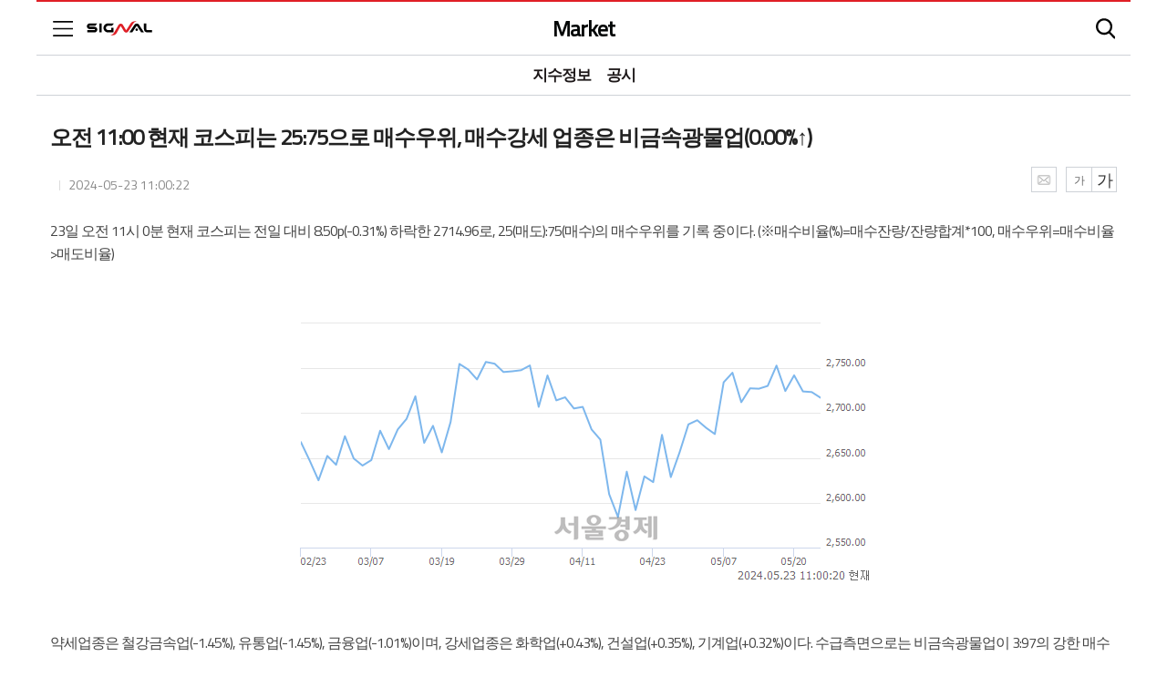

--- FILE ---
content_type: text/html; charset=utf-8
request_url: https://signalm.sedaily.com/NewsView/2D9AT6NN0J/GX16
body_size: 75275
content:




<!DOCTYPE html>
<html xmlns="http://www.w3.org/1999/xhtml" lang="ko" xml:lang="ko">

<head>
    <title>SIGNAL</title>
    <meta http-equiv="Content-Type" content="text/html; charset=utf-8" />
    <meta http-equiv="X-UA-Compatible" content="IE=edge" />

    <meta name="Author" content="서울경제신문" />
    <meta name="Keywords" content="시그널" />

    
    <meta name="title" content="오전 11:00 현재 코스피는 25:75으로 매수우위, 매수강세 업종은 비금속광물업(0.00%↑)" />
    <meta name="description" content="23일 오전 11시 0분 현재 코스피는 전일 대비 8.50p(-0.31%) 하락한 2714.96로, 25(매도):75(매수)의 매수우위를 기록 중이다. (※매수비율(%)=매수잔량/잔량합계*100, 매수우위=매수비율>매도비율)약세업종은 철강.." />
    <meta name="news_keywords" content="" />
    <link rel="image_src" href="https://newsimg.sedaily.com/2024/05/23/2D9AT6NN0J_1.png" />
    <meta property="og:url" content="signalm.sedaily.com/NewsView/2D9AT6NN0J/GA1301" />
    <meta property="og:type" content="article" />
    <meta property="og:title" content="오전 11:00 현재 코스피는 25:75으로 매수우위, 매수강세 업종은 비금속광물업(0.00%↑)" />
    <meta property="og:description" content="23일 오전 11시 0분 현재 코스피는 전일 대비 8.50p(-0.31%) 하락한 2714.96로, 25(매도):75(매수)의 매수우위를 기록 중이다. (※매수비율(%)=매수잔량/잔량합계*100, 매수우위=매수비율>매도비율)약세업종은 철강.." />
    <meta property="og:image:type" content="image/jpeg" />
    <meta property="og:site_name" content="시그널">
    <meta property="article:author" content="https://signalm.sedaily.com">
    <meta property="article:publisher" content="https://signalm.sedaily.com" />
    <meta property="fb:app_id" content="1537222596593765">

    <meta name="format-detection" content="telephone=no">
    <meta name="viewport" content="initial-scale=1.0,minimum-scale=1.0,maximum-scale=1.0, user-scalable=no">
    <meta http-equiv="Cache-Control" content="no-cache" />
    <meta http-equiv="Expires" content="0" />
    <meta http-equiv="Pragma" content="no-cache" />
    <link rel="icon" href="/favicon.png" type="image/png" sizes="16x16">
    <link href='https://fonts.googleapis.com/css?family=Titillium+Web' rel='stylesheet' type='text/css'>
    <link rel="stylesheet" type="text/css" href="/Inc/Css/base.css" media="all">
    <link rel="stylesheet" type="text/css" href="/Inc/Css/MainOnly.css" media="all">
    <link href="/Inc/Css/swiper.3.4.1.min.css" rel="stylesheet" />

    <meta name="twitter:card" content="summary_large_image" />
    <meta name="twitter:title" content="오전 11:00 현재 코스피는 25:75으로 매수우위, 매수강세 업종은 비금속광물업(0.00%↑)" />
    <meta name="twitter:description" content="23일 오전 11시 0분 현재 코스피는 전일 대비 8.50p(-0.31%) 하락한 2714.96로, 25(매도):75(매수)의 매수우위를 기록 중이다. (※매수비율(%)=매수잔량/잔량합계*100, 매수우위=매수비율>매도비율)약세업종은 철강.." />
        <meta name="twitter:image" content="https://newsimg.sedaily.com/2024/05/23/2D9AT6NN0J_1.png" />

    
        <link rel="stylesheet" type="text/css" href="/Inc/Css/sub.css" media="all">
        <link rel="stylesheet" type="text/css" href="/Inc/Css/pop.css" media="all" />
    <link href="/Bundle/Css?v=My70gryIapq4VDeINTZKK-JaeTApmOH6EJmOez2nUjQ1" rel="stylesheet"/>

    <script src="/Bundle/Js?v=L1mAJA_igBt-5bANzUbImF9cvuF4tzLbdW6tkOmdvmY1"></script>



    <script src="https://developers.kakao.com/sdk/js/kakao.min.js"></script>
</head>

<body>
    <div class="layer_bg"></div>
    <div class="login_pop">


        <div class="lp_1">
            <a href="/" class="home btn"><span></span>홈</a>
            <a href="#" class="close btn"><span></span>닫기</a>
        </div>
        <div id="loginPop_scroll">
            <!--로그인후-->
            <div id="login1" class="lp_2 after">
                <span class="login_icon"><span></span></span><span id="LoginUser"></span>
                <a href="/Account/Member/Logout" class="right_link">로그아웃</a>
            </div>
            <div id="login1_1" class="lp_2_sub">
                <a href="/Account/Member/MemberInfo" class="lg2_1"><span id="DiffDay"></span></a><!--계약정보 페이지로-->
                <span class="lg2_2">
                    <span><a href="/Account/Member/MemberLogin">개인정보관리</a></span>
                    <span><a href="/Account/Member/PwdChange">비밀번호 재설정</a></span>
                </span>
            </div>

            <!--로그인전-->
            <div id="login2" class="lp_2 before">
                <a href="/Account/Member/Login" class="left_link"><span class="login_icon"><span></span></span>로그인을 해주세요</a>
                <a href="/info/MemberGuide" class="right_link">정보<span></span></a>
            </div>

            <div class="lp_3">
                <ul>
                    <li><a href="/Main/Content/SubMain?NClass=GX11">Deal</a></li>
                    <li><a href="/Main/Content/SubMain?NClass=GX12">Finance</a></li>
                    <li><a href="/Main/Content/SubMain?NClass=GX13">Alternative</a></li>
                    <li><a href="/Main/Content/SubMain?NClass=GX14">Global</a></li>
                    <li><a href="/Main/Content/SubMain?NClass=GX15">Industry</a></li>
                    <li><a href="/StockIndexTable">Market</a></li>

                    
                    <li><a href="/ReportList">Report V+</a></li>
                    
                    <li><a href="/Main/Content/SubMain?NClass=signalplus">Signal Plus</a></li>
                </ul>
            </div>
            <div class="lp_4">
                <a class="btn_allheadline" href="/Main/Content/HeadLine?NClass=AL">전체기사</a>
                <ul>
                    <li><a href="javascript:SnsShareMain('fb')" class="btn"><span></span>페이스북</a></li>
                    <li><a href="javascript:SnsShareMain('twt')" class="btn"><span></span>트위터</a></li>
                    <li><a href="javascript:SnsShareMain('kko')" class="btn"><span></span>카카오공유</a></li>
                    
                </ul>
            </div>
        </div>
    </div>

    <section id="wrap">




<header id="header" class="sub">
    <!--서브페이지들은 class="sub" 추가 -->
    <div class="head1">
        <h1><a href="/"><img src="/Images/logo.svg" alt="시그널" /></a></h1>
        <h2><a href="/StockIndexTable">Market</a></h2>
        <a href="#" class="menu_btn btn"><span></span>메뉴목록</a>
        <a href="#" class="search_btn btn"><span></span>검색</a>
        <a href="/" class="sub_logo"></a>
    </div>
    <div class="search_box">
        <input type="text" name="cmmScText" id="cmmScText" placeholder="검색어를 입력하세요" />
        <a href="javascript:InitSearch()" class="sb_1 btn" style="display:none;" id="cmmScTextInit"><span></span>입력취소</a>
        <a href="javascript:CmmSearch()" class="sb_2 btn"><span></span>검색</a>
    </div>
        <div class="head2 sub swiper-container" id="div_Top_Menu">
            <ul id="menu" class=" swiper-wrapper" style="white-space:nowrap;">
                        <li class=><a href="/StockIndexTable">지수정보</a></li>
                        <li class=><a href="/Stock/Content/StockNotice">공시</a></li>
            </ul>
            <!--양옆으로 콘텐츠가 숨겨져 있을때 보이게 함.-->
            <span class="head2_L mHeads2_arr" style="display: none;"></span>
            <span class="head2_R mHeads2_arr" style="display: none;"></span>
        </div>



</header>



<script type="text/javascript">

    var UlWidth = 0;
    $(function () {
        $("#div_Top_Menu").find("ul").css("display", "inline-block");
        InitTopMenuSwiper();


        $("#cmmScText").keydown(function () {
            if (event.which == 13) {
                CmmSearch();
            }
        });


        $("#cmmScText").keyup(function () {
            if (CV($(this).val())) {
                $("#cmmScTextInit").show();
            }
            else {
                $("#cmmScTextInit").hide();
            }
        });
    })
    function InitTopMenuSwiper() {
        var MenuSwiper = new Swiper('#div_Top_Menu', {
            slidesPerView: 'auto',
            freeMode: false,
            onProgress: function (swiper) {
                if (swiper.isBeginning && swiper.isEnd) {
                    $(".head2_L").hide();
                    $(".head2_R").hide();
                }
                else {
                    if (swiper.isBeginning) {
                        $(".head2_L").hide();
                        $(".head2_R").show();
                    }
                    else if (swiper.isEnd) {
                        $(".head2_L").show();
                        $(".head2_R").hide();
                    }
                }
            }
            //onInit: function (swiper) {

            //	$("#div_Top_Menu").find("ul").eq(0).css({ "width": UlWidth });
            //	//$("#div_Top_Menu").find("ul").css("display", "flex");

            //},
        });

    }
    $(window).resize(function () {

        InitTopMenuSwiper();
    })

    function CmmSearch() {
        document.location.href = "/Search/Content?scText=" + $("#cmmScText").val();
    }

    function InitSearch() {
        $("#cmmScText").val("");
        $("#cmmScText").focus();
        $("#cmmScTextInit").hide();
    }
</script>

        

<script async src="https://securepubads.g.doubleclick.net/tag/js/gpt.js"></script>
<script src="https://developers.kakao.com/sdk/js/kakao.min.js"></script>
<script>
    window.googletag = window.googletag || { cmd: [] };
    googletag.cmd.push(function () {
        googletag.defineSlot('/131439357/Signal_Mobile_350x70', [350, 70], 'div-gpt-ad-1571388418426-0').addService(googletag.pubads());
        googletag.pubads().enableSingleRequest();
        googletag.pubads().collapseEmptyDivs();
        googletag.enableServices();
    });
</script>
<section id="wrap">

    <!-- container -->
    <div id="container" class="depth">
        <div class="notice_pop">
            <h4>현재 읽고 계신 기사는<br><strong>유료기사</strong> 입니다.</h4>
            <p><span>비회원도 읽을 수 있는 무료기사로 전환된 후,</span> <span>소셜미디어에 공유하실 수 있습니다.</span></p>
            <a href="#"><span></span>닫기</a>
        </div>

        <!-- contents-article-view -->
        <div id="contents-article-view">
                
            <div id="v-left">
                <div class="sub_view">
                    <div>
                        
                                <h2>오전 11:00 현재 코스피는 25:75으로 매수우위, 매수강세 업종은 비금속광물업(0.00%↑)</h2>

                        

                            <p class="subject_info"></p>
                        <!-- view_top -->
                        <div class="view_top">
                            <ul class="">
                                
                                <li></li>
                                <li class="letter">2024-05-23 11:00:22</li>
                            </ul>
                                <div class="btn_info">
                                        <ul>
                                            <li><a href="javascript:NewsMailSend('2D9AT6NN0J','GA13');"><img src="https://img.sedaily.com/Html/content/btn_view_message.png" alt="이메일보내기" title="이메일보내기" width="28" /></a></li>
                                        </ul>
                                    <ul class="font_control">
                                        <li><a href="javascript:FontSizeChange('view_con', 'Down');" class="f_minus" title="글씨크기 작게" style="border-left: 1px solid #ced2d7;">가</a></li>
                                        <li><a href="javascript:FontSizeChange('view_con', 'Up');" class="f_plus" title="글씨크기 크게">가</a></li>
                                    </ul>
                                </div>

                        </div>
                        <!-- //view_top -->
                        <!-- view_hash -->

                        <!-- //view_hash -->
                        <!-- view_con -->
                        

                        <div class="view_con"  itemprop="articleBody" id="articleBody">

                            <!-- 유료기사 이미지 제거할 경우 -->


                            <!-- 제거안할 경우-->
                            23일 오전 11시 0분 현재 코스피는 전일 대비 8.50p(-0.31%) 하락한 2714.96로, 25(매도):75(매수)의 매수우위를 기록 중이다. (※매수비율(%)=매수잔량/잔량합계*100, 매수우위=매수비율>매도비율)<br /><br /><BR><TABLE id="ImgTable" cellSpacing=5 cellPadding=0 width=640 align=CENTER bgColor=ffffff border=0><TR><TD style="PADDING-RIGHT: 2px; PADDING-LEFT: 2px; PADDING-BOTTOM: 2px; PADDING-TOP: 2px; "><TABLE cellSpacing=5 cellPadding=0 bgColor=ffffff border=0><TR><TD><IMG src="https://newsimg.sedaily.com/2024/05/23/2D9AT6NN0J_1.png" alt="오전 11:00 현재 코스피는 25:75으로 매수우위, 매수강세 업종은 비금속광물업(0.00%↑)" border=0></TD></TR></TABLE></TD></TR></TABLE><BR><br />약세업종은 <span industrycode="011">철강금속업</span>(-1.45%), <span industrycode="016">유통업</span>(-1.45%), <span industrycode="021">금융업</span>(-1.01%)이며, 강세업종은 <span industrycode="008">화학업</span>(+0.43%), <span industrycode="018">건설업</span>(+0.35%), <span industrycode="012">기계업</span>(+0.32%)이다. 수급측면으로는 <span industrycode="010">비금속광물업</span>이 3:97의 강한 매수우위세를 나타내고 있으며, <span industrycode="017">전기가스업</span>은 58:42의 매도우위세를 기록 중이다.<br /><br /><BR><TABLE id="ImgTable" cellSpacing=5 cellPadding=0 width=640 align=CENTER bgColor=ffffff border=0><TR><TD style="PADDING-RIGHT: 2px; PADDING-LEFT: 2px; PADDING-BOTTOM: 2px; PADDING-TOP: 2px; "><TABLE cellSpacing=5 cellPadding=0 bgColor=ffffff border=0><TR><TD><IMG src="https://newsimg.sedaily.com/2024/05/23/2D9AT6NN0J_2.png" alt="오전 11:00 현재 코스피는 25:75으로 매수우위, 매수강세 업종은 비금속광물업(0.00%↑)" border=0></TD></TR></TABLE></TD></TR></TABLE><BR><br />투자자별 동향을 살펴보면, 개인과 외국인 동반 매수세를 보이고 있으나,  기관의 '팔자' 기조에 밀리고 있다. 개인은 1,378억, 외국인은 487억을 순매수 중이며, 기관은 1,858억을 순매도하고 있다.<br /><br />종목별로는 <a class='company_link up' href='/Stock/322000')><span>HD현대에너지솔루션(322000)</span></a>이 29.98% 오른 31,650원을 기록 중이고, <a class='company_link same' href='/Stock/119650')><span>KC코트렐(119650)</span></a>(+18.96%), <a class='company_link same' href='/Stock/009835')><span>한화솔루션우(009835)</span></a>(+17.88%)가 오름세를 보이고 있는 반면 <a class='company_link up' href='/Stock/229640')><span>LS에코에너지(229640)</span></a>(-12.75%), <a class='company_link up' href='/Stock/012800')><span>대창(012800)</span></a>(-10.44%), <a class='company_link up' href='/Stock/001120')><span>LX인터내셔널(001120)</span></a>(-8.85%) 등은 하락 중이다.<br /><br />현재 하락종목은 516개, 상승종목은 상한가 1개 종목을 포함해 343개를 기록하고 있다.<br /><br />[이 기사는 증시분석 전문기자 서경뉴스봇(newsbot@sedaily.com)이 실시간으로 작성했습니다.]<br /><br />



                            <br />&lt;저작권자 ⓒ 서울경제, 무단 전재 및 재배포 금지&gt; <span><font color="#FFFFFF"></font></span>
                        </div>
                                    <link rel="stylesheet" type="text/css" href="/Inc/Css/stock_main.css" media="all">
                                    <link rel="stylesheet" type="text/css" href="/Inc/Css/stock_main.css" media="all">
                                    <script src="https://code.highcharts.com/stock/7.2.1/highstock.js"></script>
                                    <script src="https://code.highcharts.com/7.2.1/highcharts-more.js"></script>
                                    <script src="https://code.highcharts.com/7.2.1/modules/exporting.js"></script>
                                    <script src="https://code.highcharts.com/7.2.1/modules/export-data.js"></script>
                                    <script src="https://code.highcharts.com/7.2.1/modules/accessibility.js"></script>
                                    <div id="StockInfo"></div>
                                <div class="stock_notice"><p><span>※ 본 사이트에 게재되는 정보는 오류 및 지연이 있을 수 있으며, </span><span>그 이용에 따르는 책임은 이용자 본인에게 있습니다.</span></p></div>


                        <!-- //view_con -->
                        <!-- relation_list -->
                                <!-- news_sns -->
                                <div class="news_sns">
                                    <span class="title">이 기사를 공유하세요.</span>
                                    <ul class="share_list">
                                        <li><a href='javascript:SnsShare("2D9AT6NN0J","GA13","fb");' id="SnsLifb"><img src="https://img.sedaily.com/Html/common/sns_f02.jpg" alt="페이스북" title="페이스북" /></a></li>
                                        <li><a href='javascript:SnsShare("2D9AT6NN0J","GA13","twt");' id="SnsLiTwt"><img src="https://img.sedaily.com/Html/common/sns_t02.jpg" alt="트위터" title="트위터" /></a></li>
                                        <li><a href='javascript:SnsShare("2D9AT6NN0J","GA13","kko");' id="SnsLiKekt"><img src="https://img.sedaily.com/Html/common/sns_k03.png" alt="카카오톡" title="카카오톡" /></a></li>
                                        
                                        <li><a href="javascript:viewAddressOpen('signalm.sedaily.com/NewsView/2D9AT6NN0J/GA1301');"><img src="https://img.sedaily.com/Html/common/sns_l03.png" alt="주소복사" title="주소복사" /></a></li>
                                        <li><a href="javascript:NewsMailSend('2D9AT6NN0J','GA13');"><img src="https://img.sedaily.com/Html/common/sns_m02.png" alt="메일" title="메일" /></a></li>
                                    </ul>
                                    <div class="message_pop address_pop">
                                        <div class="pop_data">
                                            <div class="pop_close">
                                                <p class="txt">주소가 복사되었습니다.</p>
                                                <p class="btn_data">
                                                    <a href="#" class="btn03 type01">닫기</a>
                                                </p>
                                            </div>
                                        </div>
                                    </div>
                                </div>
                                <div class="reple_ad_m" style="width: 300px; margin: 20px auto;">
                                    <script src="//ad.ad4989.co.kr/cgi-bin/PelicanC.dll?impr?pageid=0Evm&out=script" charset="euc-kr"></script>
                                </div>
                                <!-- //news_sns -->


                                <div id="realTalkWrap" style="border:none;width:100%;overflow:hidden;margin-top:20px;">
                                    <script type="application/javascript">
                                        (function(a, b, c) {if (document.getElementById(a)){return;}const h = document.getElementsByTagName('head')[0];const s = document.createElement('script');
                                        s.id=a;s.type='text/javascript';s.charset='utf-8';s.async=true;s.src=b;s.addEventListener("load", function(event) { if(c && typeof c == "function"){ c(); }});h.appendChild(s);
                                        })('realtalkpi','//cdn1.hivenature.com/a/realtalk/realtalk.min.js',function(){if(typeof realtalk.init == "function"){realtalk.init('qb8dwO4L');}});
                                    </script>
                                </div>

                    </div>
                </div>
            </div>


            <div id="v-right">
                <div>

                    <div class="right_sub_con_wrap">
                        <div class="side_bar view_right right_sub_con">
                            <div class="mobileSecLine"></div>
                            <!-- /131439357/Signal_Mobile_350x70 -->
                            <div id='div-gpt-ad-1571388418426-0' style='width: 350px; height: 70px;margin:0 auto;'>
                                <script>
                                    googletag.cmd.push(function () { googletag.display('div-gpt-ad-1571388418426-0'); });
                                </script>
                            </div>


                            
                            
                            
                            


                            <div class="mobileSecLine"></div>
                            


<div class="right_news_zone">
    <div class="mm_hd contPadding">
        <div>
            <h4 class="htitle">가장 <span>많이 읽은</span> 기사</h4>
        </div>
    </div>
    <ol>
        
            <li>
                <p>
                    <a href="/NewsView/2K7ASJHPUF/GX1101">
                         삼성이 지분 10% 샀다던데…뉴로메카, 순매수 1위 [주식 초고수는 지금]
                        <span class="thumb">
                            <span>
                                    <img src="https://newsimg.sedaily.com/2026/01/14/2K7ASJHPUF_3.png" alt="삼성이 지분 10% 샀다던데…뉴로메카, 순매수 1위 [주식 초고수는 지금]">
                            </span>
                        </span>
                    </a>
                </p>
            </li>
            <li>
                <p>
                    <a href="/NewsView/2K7CNGA2CW/GX1102">
                         홍라희, 삼성전자 주식 1500만주 처분…약 2조원 현금화 이유 보니
                        <span class="thumb">
                            <span>
                                    <img src="https://newsimg.sedaily.com/2026/01/18/2K7CNGA2CW_4.jpg" alt="홍라희, 삼성전자 주식 1500만주 처분…약 2조원 현금화 이유 보니">
                            </span>
                        </span>
                    </a>
                </p>
            </li>
            <li>
                <p>
                    <a href="/NewsView/2K7D4FUSND/GX1101">
                         [단독]HMM 노리는 동원, 2조 실탄 만든다
                        <span class="thumb">
                            <span>
                                    <img src="https://newsimg.sedaily.com/2026/01/19/2K7D4FUSND_10.png" alt="[단독]HMM 노리는 동원, 2조 실탄 만든다">
                            </span>
                        </span>
                    </a>
                </p>
            </li>
            <li>
                <p>
                    <a href="/NewsView/2K7B80AV67/GX1101">
                         &quot;현대차그룹주 지금 사도 될까요&quot;…맥쿼리 &quot;주가 더 오른다&quot; [줍줍 리포트]
                        <span class="thumb">
                            <span>
                                    <img src="https://newsimg.sedaily.com/2026/01/15/2K7B80AV67_3.jpg" alt="&quot;현대차그룹주 지금 사도 될까요&quot;…맥쿼리 &quot;주가 더 오른다&quot; [줍줍 리포트]">
                            </span>
                        </span>
                    </a>
                </p>
            </li>
            <li>
                <p>
                    <a href="/NewsView/2K7BQJMXJX/GX1104">
                         삼성 금융계열사, 두나무 지분 투자 검토 
                        <span class="thumb">
                            <span>
                                    <img src="https://newsimg.sedaily.com/2026/01/16/2K7BQJMXJX_3.jpg" alt="삼성 금융계열사, 두나무 지분 투자 검토 ">
                            </span>
                        </span>
                    </a>
                </p>
            </li>
    </ol>
</div>

                                <div class="mobileSecLine"></div>



<div class="right_news_zone">
    <div class="mm_hd contPadding">
        <div>
            <h4 class="htitle">가장 <span>많이 공유된</span> 기사</h4>
        </div>
    </div>
    <ol>
        
            <li>
                <p>
                    <a href="/NewsView/2K76OFXJ9T/GX1302">
                         쿠팡, 1조 물류센터 매각 추진…韓서 첫 자금회수 나선다
                        <span class="thumb">
                            <span>
                                    <img src="https://newsimg.sedaily.com/2026/01/05/2K76OFXJ9T_2.jpg" alt="쿠팡, 1조 물류센터 매각 추진…韓서 첫 자금회수 나선다">
                            </span>
                        </span>
                    </a>
                </p>
            </li>
            <li>
                <p>
                    <a href="/NewsView/2K74TOMZDL/GX1301">
                         [단독] 코오롱그룹, 강남 카푸치노 호텔&#183;용인 인재개발센터 매각한다 
                        <span class="thumb">
                            <span>
                                    <img src="https://newsimg.sedaily.com/2026/01/01/2K74TOMZDL_1.png" alt="[단독] 코오롱그룹, 강남 카푸치노 호텔&#183;용인 인재개발센터 매각한다 ">
                            </span>
                        </span>
                    </a>
                </p>
            </li>
            <li>
                <p>
                    <a href="/NewsView/2H1X393O6S/GX1101">
                         41개 대규모 폐점 제시한 홈플러스…노조 반발 넘을까 
                        <span class="thumb">
                            <span>
                                    <img src="https://newsimg.sedaily.com/2025/12/29/2H1X393O6S_14.jpg" alt="41개 대규모 폐점 제시한 홈플러스…노조 반발 넘을까 ">
                            </span>
                        </span>
                    </a>
                </p>
            </li>
            <li>
                <p>
                    <a href="/NewsView/2K7D4FUSND/GX1101">
                         [단독]HMM 노리는 동원, 2조 실탄 만든다
                        <span class="thumb">
                            <span>
                                    <img src="https://newsimg.sedaily.com/2026/01/19/2K7D4FUSND_10.png" alt="[단독]HMM 노리는 동원, 2조 실탄 만든다">
                            </span>
                        </span>
                    </a>
                </p>
            </li>
            <li>
                <p>
                    <a href="/NewsView/2K774NN3JN/GX1101">
                         &quot;삼성전자, 올해 영업익 3배 급증…18만원 간다&quot;[줍줍리포트]
                        <span class="thumb">
                            <span>
                                    <img src="https://newsimg.sedaily.com/2026/01/06/2K774NN3JN_7.jpg" alt="&quot;삼성전자, 올해 영업익 3배 급증…18만원 간다&quot;[줍줍리포트]">
                            </span>
                        </span>
                    </a>
                </p>
            </li>
    </ol>
</div>

                            <div class="mobileSecLine"></div>
                            



    <div id="div_NewsFlash" class="right_flash">
        <div class="mm_hd contPadding">
            <div>
                <h4 class="htitle"><img src="https://img.sedaily.com/Html/Special/politics/politics_13.png" alt="LIVE">라이브 와이어</h4>
            </div>
        </div>
        <div>
            <ul>
    <li class=" rf_first">
        <a href="/NewsView/2K7DK2BLSF/GX11" title="">
            <div class="sec6_time"><span>1시간전</span></div>
            <dl>
                <dt>
                    <span class="sec6_dt">
                        <span>
                            <span class=></span>삼성전자&#183;SK하이닉스 하락에 코스피 제동…美 관세 리스크 부각[코주부]
                        </span>
                    </span>
                    <span class="sec6_info">
                        <span class="first_info">박시은 기자</span>
                        <span>2026-01-20</span>
                        <span>Deal</span>
                    </span>
                </dt>
                <dd>
                        <span>
                            <img src="https://newsimg.sedaily.com/2026/01/20/2K7DK2BLSF_3.jpg" alt="" />
                        </span>
                </dd>
            </dl>
        </a>
    </li>
    <li class=" rf_first">
        <a href="/NewsView/2K7DKEHQPA/GX11" title="">
            <div class="sec6_time"><span>2시간전</span></div>
            <dl>
                <dt>
                    <span class="sec6_dt">
                        <span>
                            <span class=></span>엔젠바이오, LG연구원과 정밀의료 AI 협력 소식에 상한가[이런국장 저런주식]
                        </span>
                    </span>
                    <span class="sec6_info">
                        <span class="first_info">박시은 기자</span>
                        <span>2026-01-20</span>
                        <span>Deal</span>
                    </span>
                </dt>
                <dd>
                        <span>
                            <img src="https://newsimg.sedaily.com/2026/01/20/2K7DKEHQPA_1.png" alt="" />
                        </span>
                </dd>
            </dl>
        </a>
    </li>
    <li class=" rf_first">
        <a href="/NewsView/2K7DJVDCSJ/GX11" title="">
            <div class="sec6_time"><span>2시간전</span></div>
            <dl>
                <dt>
                    <span class="sec6_dt">
                        <span>
                            <span class=></span>&quot;美 앤트로픽 지분가치 3조&quot; SK텔레콤 신고가 기록[이런국장 저런주식]
                        </span>
                    </span>
                    <span class="sec6_info">
                        <span class="first_info">박시은 기자</span>
                        <span>2026-01-20</span>
                        <span>Deal</span>
                    </span>
                </dt>
                <dd>
                        <span>
                            <img src="https://newsimg.sedaily.com/2026/01/20/2K7DJVDCSJ_1.jpg" alt="" />
                        </span>
                </dd>
            </dl>
        </a>
    </li>
    <li class=" rf_first">
        <a href="/NewsView/2K7DJNNSS8/GX11" title="">
            <div class="sec6_time"><span>3시간전</span></div>
            <dl>
                <dt>
                    <span class="sec6_dt">
                        <span>
                            <span class=></span>[속보]현대차 시총 사상 첫 100조 돌파
                        </span>
                    </span>
                    <span class="sec6_info">
                        <span class="first_info">박시은 기자</span>
                        <span>2026-01-20</span>
                        <span>Deal</span>
                    </span>
                </dt>
                <dd>
                        <span>
                            <img src="https://newsimg.sedaily.com/2026/01/20/2K7DJNNSS8_2.jpeg" alt="" />
                        </span>
                </dd>
            </dl>
        </a>
    </li>
    <li class=" rf_first">
        <a href="/NewsView/2K7DJC9RH0/GX11" title="">
            <div class="sec6_time"><span>4시간전</span></div>
            <dl>
                <dt>
                    <span class="sec6_dt">
                        <span>
                            <span class=></span>&quot;BTS 컴백이 판 바꾼다…공연 매출 1.5조&quot; 하이브 목표주가 23% 상향 [이런국장 저런주식]
                        </span>
                    </span>
                    <span class="sec6_info">
                        <span class="first_info">박시은 기자</span>
                        <span>2026-01-20</span>
                        <span>Deal</span>
                    </span>
                </dt>
                <dd>
                        <span>
                            <img src="https://newsimg.sedaily.com/2026/01/20/2K7DJC9RH0_3.jpg" alt="" />
                        </span>
                </dd>
            </dl>
        </a>
    </li>


            </ul>
            <div id="Page2"></div>
        </div>


        <a href="javascript:NewsFlashMore()" class="m_Sbtn" id="a_FlashMore"><span>더보기<span class="arr2"></span></span></a>
    </div>

<script type="text/javascript">
	

	if (149 == 1) {
		$("#a_FlashMore").hide();
	}

	function NewsFlashMore() {

		if (1 < 149) {
			jAjax("Page" + 2, "/Common/Content/_NewsFlash?Page=" + 2);
			if (2 == 149) {
				$("#a_FlashMore").html("<span>접기<span class='arr2 off'></span></span>");
			}
		}
		else if (1  == 149) {
			jAjax("div_NewsFlash", "/Common/Content/_NewsFlash");
		}

	}

</script>


                        </div>
                    </div>
                </div>
            </div>
        </div>
    </div>
</section>

<div class="message_pop_1" id="message_pop">
    <form id="NewsSendMailForm" name="NewsSendMailForm" method="post" action="/News/News/NewsSendMail" target="hframe">
        <input id="Nid" name="Nid" type="hidden" value="2D9AT6NN0J" />
        <input id="NClass" name="NClass" type="hidden" value="GX16" />
        <input type="hidden" id="hid_domain" name="hid_domain" value="signalm.sedaily.com" />
        <div>
            <h3>이메일 보내기</h3>
            <div class="pop_con">
                <p class="title">보내는 사람</p>
                <p class="i_wrap"><input type="text" name="NewsMailFrom" id="NewsMailFrom" value="" class="val[req,custom[email]]" /></p>
                <p class="title">수신 메일 주소</p>
                <p class="i_wrap"><input type="text" name="NewsMailTo" id="NewsMailTo" class="val[req,custom[emailmulti]]" /></p>
                <p class="info_txt">※ 여러명에게 보낼 경우 ‘,’로 구분하세요</p>
                <p class="title">메일 제목</p>
                <p class="i_wrap"><input type="text" name="NewsMailTitle" id="NewsMailTitle" value="" class="val[req]" /></p>
                <p class="btn_data">
                    <a id="btnMailSend" class="btn03 type01">전송</a>
                    <a href="javascript:viewMessageClose();" class="btn03 type02">취소</a>
                </p>
            </div>
        </div>
        <div>
            <div class="pop_close">
                <p class="txt">메일이 정상적으로 발송되었습니다<br>이용해 주셔서 감사합니다.</p>
                <p class="btn_data">
                    <a href="javascript:viewMessageClose();" class="btn03 type01">닫기</a>
                </p>
            </div>
        </div>
    </form>
</div>
<!--회사 차트 팝업-->
<span class="company_pop" style="display:none; ">
    <h1> 재무분석</h1>
    <a class="close_company" id="company_link"><img src="https://img.sedaily.com/Html/content/company/close.svg" alt=""></a>
            <div class="con_chart" style="display:none; height:240px" id="chartContainer_1"></div>
            <div class="con_chart" style="display:none; height:240px" id="chartContainer_2"></div>
            <div class="con_chart" style="display:none; height:240px" id="chartContainer_3"></div>
            <div class="con_chart" style="display:none; height:240px" id="chartContainer_4"></div>
            <div class="con_chart" style="display:none; height:240px" id="chartContainer_5"></div>
            <div class="con_chart" style="display:none; height:240px" id="chartContainer_6"></div>

    <div class="btn_area">
        <a id="company_link2">계속기업리포트</a>
    </div>
</span>
<!--//회사 차트팝업-->

<form id="NewsCountForm" name="NewsCountForm" method="post" target="hframe">
    <input id="Nid" name="Nid" type="hidden" value="2D9AT6NN0J" />
    <input id="NClass" name="NClass" type="hidden" value="GX16" />
    <input id="Tool" name="Tool" type="hidden" value="" />
</form>

<script type="text/javascript">

    $(document).ready(function () {
        /*
        $('.pop_link').mouseover(function (e) {
            var popPos = $(this).position().left;

            $('.company_pop').hide()
            if (popPos > $(".view_con").width() / 2) {
                $('.company_pop').addClass("right");
                $('.company_pop').removeClass("left");
            }
            else {
                $('.company_pop').addClass("left");
                $('.company_pop').removeClass("right");
            }
            $(this).find('.company_pop').css('display', 'block');

            e.preventDefault()
        }).mouseout(function (e) {
            $(this).find('.company_pop').css('display', 'none');
            e.preventDefault()
        });
        */

        //차트 팝업 닫기
        $('.company_pop .close_company').click(function(e){
            $('.dimed').hide();
            $(this).parent().hide(1)
            $('html,body').css("overflow","")
            $('html,body').off('scroll touchmove mousewheel');
            e.preventDefault()
        });

        if (20240523110012 > 20260120122253) {
            $(document).ready(function () { $(document).bind("contextmenu", function (e) { return false; }); });
            $(document).bind('selectstart', function () { return false; });
            $(document).bind('dragstart', function () { return false; });
        }

    });

    //로그인 이동
    function Logindo() {
        var param = document.location.href;
        location.href = "/Account/Member/Login?SiteName=HeadLine&Url=" + param.replace("https://", "");
    }

    //차트 팝업 오픈
    function companyPop(link, link2, chartIdx) {
        drawChart(chartIdx);    //차트생성

        $("#company_link").attr("href", link);
        $("#company_link2").attr("href", link2);
        $('[id^=chartContainer_]').css("display", "none");
        $("#chartContainer_" + chartIdx).css("display", "");

        $('.dimed').show();
        $('.company_pop').show();
        $('html,body').css("overflow","hidden")
        $('html,body').on('scroll touchmove mousewheel', function(event) {
            event.preventDefault();
            event.stopPropagation();
            return false;
        });
    }

	$(function () {
		
		$("#NewsMenuTitle").text("오전 11:00 현재 코스피는 25:75으로 매수우위, 매수강세 업종은 비금속광물업(0.00%↑)");
		$("title").text("오전 11:00 현재 코스피는 25:75으로 매수우위, 매수강세 업종은 비금속광물업(0.00%↑)");
		$("meta[name='description']").attr("content", "23일 오전 11시 0분 현재 코스피는 전일 대비 8.50p(-0.31%) 하락한 2714.96로, 25(매도):75(매수)의 매수우위를 기록 중이다. (※매수비율(%)=매수잔량/잔량합계*100, 매수우위=매수비율>매도비율)약세업종은 철강..");
		VodSizeChange();	

		

		$("#btnMailSend").click(function () {
			$("#NewsSendMailForm").validationEngine();
			if ($("#NewsSendMailForm").validationEngine('val')) {
				if (confirm("메일을 발송 하시겠습니까?") == true) {
					$('#Tool').val('email');
					jAjax("", "/News/SnsCount", "NewsCountForm", "Post");	
					$("#NewsSendMailForm").submit();
				}
				else {
					return false;
				}
			}
        });

        // 하단 종목정보 추가 dblee 2018.11.20
        var NStockCdAll = "322000,119650,009835,229640,012800,001120";
        if (NStockCdAll != "") {
            jAjax("StockInfo", "/News/News/StockInfoAjax?NStockCdAll=" + encodeURIComponent(NStockCdAll));
        }
	})
	// 폰트 크기 변경
	function FontSizeChange(ClassName, Kind) {
		var NewsFontSize = parseInt($('.' + ClassName).css("font-size"));

		if (Kind == "Up" && NewsFontSize < 29) {
			NewsFontSize = NewsFontSize + 3;
		}
		else if (Kind == "Down" && NewsFontSize > 13) {
			NewsFontSize = NewsFontSize - 3;
		}
		$('.' + ClassName).attr("style", "font-size:" + NewsFontSize + "px");
		$.Cookie('ckNewsFontSize', NewsFontSize, { expires: 365 });
	}

	//카드뉴스 보기 방식 변경
	function CardNewsView(ViewType) {
		$.Cookie('ckCardNewsView', ViewType, { expires: 365 });
		location.reload();
	}

	//동영상 크기 변경
	function VodSizeChange() {
		$("iframe").each(function () {
			var VodWidth = $(this).attr("Width");
			var VodHeight = $(this).attr("height");

			if (VodWidth > $('.view_con').width()) {
				$(this).attr("width", $('.view_con').width());
				$(this).attr("height", parseInt(parseInt(VodHeight) * parseInt($('.read').width()) / parseInt(VodWidth)));
			}
		});
	}

	function NewsMailSend(Nid, NClass) {

		if (20240523110012 > 20260120122253) {
            $(".notice_pop").addClass("pop2");
            $(".notice_pop p span:eq(1)").html("이메일 보내기가 가능합니다.");
			$(".layer_bg").show();
			return false;
		}
		else {
			var SnsTitle = "오전 11:00 현재 코스피는 25:75으로 매수우위, 매수강세 업종은 비금속광물업(0.00%↑)";
			$("#Nid").val(Nid);
			$("#NClass").val(NClass);
			$("#NewsMailTitle").val(SnsTitle);

			$("#NewsCountForm input[id=Nid]").val(Nid);
			$("#NewsCountForm input[id=NClass]").val(NClass);

			var $layerPopupObj = $('.message_pop_1');
			var left = ($(window).scrollLeft() + ($(window).width() - $layerPopupObj.width()) / 2);
			var top = ($(window).scrollTop() + ($(window).height() - $layerPopupObj.height()) / 2);
			$layerPopupObj.css({ 'left': left, 'top': top, 'position': 'absolute' });
			$('body').css('position', 'relative').append($layerPopupObj);
			$layerPopupObj.stop(true).fadeIn(300);
			$layerPopupObj.find('div').eq(0).show().siblings().hide();
		}
	}

	function viewMessageOpen(_i) {
		$('.message_pop_1').stop(true).fadeIn(300);
		$('.message_pop_1').find('div').eq(2).show().siblings().hide();
	}

	function viewMessageClose() {
		$('.message_pop_1').stop(true).fadeOut(300);
	}


	
	function SnsShare(Nid, NClass, Kind) {
		if (20240523110012 > 20260120122253) {
            $(".notice_pop").addClass("pop1");
            $(".notice_pop p span:eq(1)").html("소셜미디어에 공유하실 수 있습니다.");
			$(".layer_bg").show();
			return false;
		}
		else {
			var SnsTitle = "오전 11:00 현재 코스피는 25:75으로 매수우위, 매수강세 업종은 비금속광물업(0.00%↑)";
			
			$('#Tool').val(Kind);
			$("#NewsCountForm input[id=Nid]").val(Nid);
			$("#NewsCountForm input[id=NClass]").val(NClass);
			jAjax("", "/News/News/SnsCount", "NewsCountForm", "Post");

			var domain = "signalm.sedaily.com";
			var Link = encodeURIComponent("http://" + domain + "/NewsView/" + Nid + "/" + NClass + "?OutLink=" + Kind);
			var Title = encodeURIComponent(SnsTitle);
			var Url = "";

			if (Kind == "fb") {
				//Url = "http://www.facebook.com/sharer/sharer.php?u=" + Link + "&t=" + Title;
                // Facebook SDK 초기화
                window.fbAsyncInit = function () {
                    FB.init({
                        appId: '502753547182871',  // 여기에 Facebook 앱 ID를 입력하세요
                        cookie: true,
                        xfbml: true,
                        version: 'v17.0' // 버전 맞추세요.
                    });

                    FB.AppEvents.logPageView();


                    FB.login(function (response) {
                        if (response.authResponse) {
                            // 로그인 성공 처리
                            var accessToken = response.authResponse.accessToken;
                            //console.log('Access Token:', accessToken);
                            FB.api('/', 'POST', { "id": Link + "&t=" + Title, "scrape": "true", "access_token": accessToken }, function (res) {
                                // 스크랩 후 공유 창 열기
                                window.open(
                                    'https://www.facebook.com/sharer/sharer.php?u=' + Link + "&t=" + Title,
                                    'facebook-share-dialog',
                                    'width=800,height=600'
                                );
                            });
                        } else {
                            //console.log('User cancelled login or did not fully authorize.');
                        }
                    }, {
                        scope: ''  // 권한 요청 제외 (비워두면 기본 권한만 요청됨)
                    });
                };

                // SDK 비동기로 로드
                (function (d, s, id) {
                    var js, fjs = d.getElementsByTagName(s)[0];
                    if (d.getElementById(id)) { return; }
                    js = d.createElement(s); js.id = id;
                    js.src = "https://connect.facebook.net/en_US/sdk.js";
                    fjs.parentNode.insertBefore(js, fjs);
                }(document, 'script', 'facebook-jssdk'));

                FB.login(function (response) {
                    if (response.authResponse) {
                        // 로그인 성공 처리
                        var accessToken = response.authResponse.accessToken;
                        //console.log('Access Token:', accessToken);
                        FB.api('/', 'POST', { "id": Link + "&t=" + Title, "scrape": "true", "access_token": accessToken }, function (res) {
                            // 스크랩 후 공유 창 열기
                            window.open(
                                'https://www.facebook.com/sharer/sharer.php?u=' + Link + "&t=" + Title,
                                'facebook-share-dialog',
                                'width=800,height=600'
                            );
                        });
                    } else {
                        //console.log('User cancelled login or did not fully authorize.');
                    }
                }, {
                    scope: ''  // 권한 요청 제외 (비워두면 기본 권한만 요청됨)
                });

                return;
			}
			else if (Kind == "twt") {
				Url = "http://twitter.com/share?url=" + Link + "&text=" + Title;
			}
            else if (Kind == "kko") {
                //Url = "http://story.kakao.com/share?url=" + Link;
                SnsShareKkt_View();
                return;
			}
			else if (Kind == "gplus") {
				Url = "http://plus.google.com/share?url=" + Link;
			}

			window.open(Url, "SnsSharePop", "width=500,height=450");
		}
	}

    //Kakao.init('7b24f95d51420170f6dc7b328815da6a');
    function SnsShareKkt_View() {
        var SnsTitle = "오전 11:00 현재 코스피는 25:75으로 매수우위, 매수강세 업종은 비금속광물업(0.00%↑)";
        var domain = "signalm.sedaily.com";
        var Link = "https://signalm.sedaily.com/NewsView/2D9AT6NN0J/GA13";
        var Title = SnsTitle;
        var SnsImageName = "https://newsimg.sedaily.com/2024/05/23/2D9AT6NN0J_1.png";
        Kakao.Link.sendDefault({
            objectType: 'feed',
            content: {
                title: Title,
                description: '',
                imageUrl: SnsImageName,
                link: {
                    mobileWebUrl: Link,
                    webUrl: Link
                },
                imageWidth: 800,
                imageHeight: 400
            }
        });
    }

	$(".notice_pop > a").click(function () {
		$(".notice_pop").removeClass("pop1");
		$(".notice_pop").removeClass("pop2");
		$(".layer_bg").hide();
		return false;
	});

	function viewAddressOpen(str) {

        if (20240523110012 > 20260120122253) {
            $(".notice_pop").addClass("pop2");
            $(".notice_pop p span:eq(1)").html("주소복사가 가능합니다.");
            $(".layer_bg").show();
            return false;
        }
        else {
            var AgentFlag = set_ui();
            var str = window.location.href;
            if (window.clipboardData) {
                window.clipboardData.setData("Text", str);

                $('.address_pop').stop(true).fadeIn(300);
            } else {
                if (AgentFlag) {
                    window.prompt("클립보드 복사하기 : Ctrl+C, Enter", str);
                } else {
                    window.prompt("내용을 꾹 눌러 복사하여 주시기 바랍니다.", str);
                }
            }
        }
	}

	function set_ui() {
		var UserAgent = navigator.userAgent;
		var UserFlag = true;
		if (UserAgent.match(/iPhone|iPad|iPod|Android|Windows CE|BlackBerry|Symbian|Windows Phone|webOS|Opera Mini|Opera Mobi|POLARIS|IEMobile|lgtelecom|nokia|SonyEricsson/i) != null || UserAgent.match(/LG|SAMSUNG|Samsung/) != null) {
			//mobile!!
			UserFlag = false;
		}
		return UserFlag
	};//end set_ui
</script>






        <!--2019뉴스레터 신청 팝업-->
        <div class="dimed" style="display: none;"></div>
        <div class="newsletter_popup" style="display:none;">
            <form id="FooterMailForm" name="FooterMailForm" method="post" action="/Account/Member/NewsLetterWrite" target="hframe">
                <div>
                    <div class="nlp_head">
                        <h2>뉴스레터 구독</h2>
                        <a href="#" class="btn_pop_close"> <img src="https://signalm.sedaily.com/images/btn_pop_close1.png"></a>
                    </div>
                    <div class="nlp_con">
                        <h3 class="letter_tit"></h3>
                        <p class="letter_sub_tit sub_tit"></p>

                        <div class="search_area letter_reg_true" style="display:none">
                            <input type="text" id="FooterEmail" name="Email" class="val[req,custom[email]]" autocomplete="off" title="이메일 입력" placeholder="이메일 주소를 입력하세요.">
                            <input type="hidden" id="NLetterAgree" name="NLetterAgree" value="0" />
                            <a href="javascript:RegEmail()" class="btn_recomm">확인</a>
                        </div>

                        <div class="checks_type2 letter_reg_true" style="display:none">
                            <input type="checkbox" id="ex_chk">
                            <label for="ex_chk"></label>
                            <span class="label_txt">서울경제 시그널의  <a href="https://signalm.sedaily.com/Info/SvcProvision" target="_blank"><span class="inline"><strong class="nlp_underline_red">이용약관</strong></span></a>과 <a href="https://signalm.sedaily.com/Info/SvcPrivate" target="_blank"><span class="inline"><strong class="nlp_underline_red">개인정보취급방침</strong></span></a>을 확인했으며, 이에 동의합니다.</span>
                            <input type="checkbox" id="ex_chk1">
                            <label for="ex_chk1" class="mt"></label>
                            <span class="label_txt mt5">이메일을 통한 서울경제 시그널의 서비스 및 이벤트 정보 수신에 동의합니다. (선택)</span>
                        </div>

                        <div class="btm btn_area letter_reg_false" style="display:none">
                            <a href="#" class="letter_btn1 bg_red"></a>
                            <a href="#" class="letter_btn2"></a>
                        </div>
                    </div>
                </div>
            </form>
        </div>
        <!--//2019뉴스레터 신청 팝업-->

        <script type="text/javascript">
            var letter_popup_value = [
                {
                    letter_reg: true,
                    letter_tit: "이메일 주소를 입력해 주세요.",
                    letter_sub_tit: "익일부터 입력하신 이메일로 시그널 News Brief 뉴스레터를 받아보실 수 있습니다.",
                    btn1Href: "",
                    btn2Href: "",
                    btn1Text: "",
                    btn2Text: ""
                },
                {
                    letter_reg: false,
                    letter_tit: "시그널의 뉴스레터는 ‘회원’ 대상 서비스입니다.",
                    letter_sub_tit: "회원이시라면 로그인 이후 사용해 주시고, <br>비회원이시라면 회원 가입 후 사용해 주시기 바랍니다.",
                    btn1Href: "/Account/Member/Login",
                    btn2Href: "/Info/MemberGuide",
                    btn1Text: "로그인",
                    btn2Text: "회원가입"
                },
                {
                    letter_reg: false,
                    letter_tit: "감사합니다! 스타벅스 e-Gift 상품권 이벤트에 응모하셨습니다.",
                    letter_sub_tit: "응모하신 분 중에서 10분을 추첨해,<br>등록하신 이메일로 스타벅스 e-Gift 상품권 3만원권을 증정해 드립니다. (8월 30일)",
                    btn1Href: "javascript:btn_pop_close();",
                    btn2Href: "javascript:btn_pop_close();",
                    btn1Text: "확인",
                    btn2Text: "닫기"
                },
                {
                    letter_reg: false,
                    letter_tit: "시그널 뉴스레터 신청에 감사드립니다.",
                    letter_sub_tit: "시그널 뉴스레터 신청이 성공적으로 완료되었습니다.<br>익일부터 입력하신 이메일로 시그널 News Brief 뉴스레터를 받아보실 수 있습니다.",
                    btn1Href: "javascript:btn_pop_close();",
                    btn2Href: "javascript:btn_pop_close();",
                    btn1Text: "확인",
                    btn2Text: "닫기"
                },
                {
                    letter_reg: false,
                    letter_tit: "회원님은 현재 시그널 뉴스레터를 구독중이십니다.",
                    letter_sub_tit: " 시그널 News Brief 뉴스레터를 구독하고 계십니다.<br>이메일 주소 변경은 'My Page > 개인정보관리' 메뉴에서 하실 수 있습니다.",
                    btn1Href: "/Account/Member/MemberEdit",
                    btn2Href: "javascript:btn_pop_close();",
                    btn1Text: "개인정보관리",
                    btn2Text: "닫기"
                },
                {
                    letter_reg: false,
                    letter_tit: "회원님은 이미 시그널 창간 1주년 이벤트에 응모하셨습니다.",
                    letter_sub_tit: "이벤트 응모결과는 8월 30일 발표될 예정입니다. <br>감사합니다.",
                    btn1Href: "javascript:btn_pop_close();",
                    btn2Href: "javascript:btn_pop_close();",
                    btn1Text: "확인",
                    btn2Text: "닫기"
                },
                {
                    letter_reg: false,
                    letter_tit: "구독취소를 하시겠습니까?",
                    letter_sub_tit: "시그널 News Brief 뉴스레터를 구독하고 계십니다.<br>구독을 원치 않으시면, 아래 ‘구독취소’ 버튼을 클릭해서 구독을 취소하실 수 있습니다.<br>고객님의 구독취소 요청은 즉시 처리됩니다.",
                    btn1Href: "javascript:btn_pop_close();",
                    btn2Href: "javascript:btn_pop_close();",
                    btn1Text: "구독취소",
                    btn2Text: "닫기"
                },
            ];
            function letter_popup_open(result, agreedate) {

                $('.letter_tit').html(letter_popup_value[result].letter_tit);

                if (result == 4 || result == 6) {
                    $('.letter_sub_tit').html("회원님은 " + agreedate + "부터" + letter_popup_value[result].letter_sub_tit);
                }
                else {
                    $('.letter_sub_tit').html(letter_popup_value[result].letter_sub_tit);
                }

                if (letter_popup_value[result].letter_reg == true) {
                    $('.letter_reg_true').show();
                    $('.letter_reg_false').hide();
                }
                else {
                    $('.letter_reg_false').show();
                    $('.letter_reg_true').hide();
                    $('.letter_btn1').html(letter_popup_value[result].btn1Text);
                    $(".letter_btn1").attr("href", letter_popup_value[result].btn1Href);
                    $('.letter_btn2').html(letter_popup_value[result].btn2Text);
                    $(".letter_btn2").attr("href", letter_popup_value[result].btn2Href);
                }
            }
            function letter_popup_type() {

                $.ajax({
                    type: "get",
                    url: "/Account/Member/NewsLetterStatus",
                    success: function (data) {
                        console.log(data);
                        letter_popup_open(data["Result"], data["NAdAgreeDate"]);
                    }
                });

            }
            function btn_pop_close() {
                $("html,body").css("overflow", "");
                $(".layer_bg").hide();
                $(".newsletter_popup").hide();
                $("#header").show();
                e.preventDefault();
            }
        </script>

        <footer id="footer">
            <div class="foot1_layer">
                <ul>
                    <li><a href="http://m.sedaily.com" target="_blank">서울경제</a></li>
                    <li><a href="http://www.koreatimes.com" target="_blank">미주한국일보</a></li>
                    <li><a href="https://www.radioseoul1650.com" target="_blank">라디오서울</a></li>
                </ul>
                <ul>
                        
                    <li><a href="http://www.sentv.co.kr" target="_blank">서울경제TV</a></li>
                    <li><a href="http://lifejump.co.kr" target="_blank">라이프점프</a></li>
                    
                    <li><a href="http://decenter.sedaily.com" target="_blank">디센터</a></li>

                </ul>
                <ul>

                         
                    
                  
                    <li><a href="http://m.sci.sedaily.com" target="_blank"><span>이달의</span> <span>과학기술인상</span></a></li>
                    <li><a href="http://www.seoulforum.kr/" target="_blank">서울포럼</a></li>
                </ul>
                
            </div>
            <div class="foot1">
                <a>서울경제 관련사이트<span></span></a>
            </div>
            <div class="foot4">
                <a class="news_letter" href="#">
                    뉴스레터 신청
                    <span></span>
                </a>
            </div>
            <div class="foot2">
                <ul class="first">
                    <li><a href="/Info/Service">서비스소개</a></li>
                    <li><a href="/Info/MemberGuide">유료회원가입안내</a></li>
                    
                    <li><a href="/Info/Notice">공지사항</a></li>
                    <li><a href="/Info/CustomerCenter">고객센터</a></li>
                </ul>
                <ul class="second">
                    <li class="point"><a href="/Info/SvcPrivate">개인정보취급방침</a></li>
                    <li><a href="/Info/SvcProvision">이용약관</a></li>
                    
                    <li><a href="/Info/SvcJournalist">기자윤리강령</a></li>
                </ul>
            </div>
            <div class="foot3">
                <h2>
                    <a href="http://www.sedaily.com" target="_blank"><img src="/images/foot_logo.svg" alt="서울경제" /></a>
                    <a href="https://signalm.sedaily.com" class="f_logo_signal"><img src="/images/foot_s_logo.png" alt="시그널"></a>
                </h2>
                <p>
                    <span>주소&nbsp;&nbsp;:&nbsp;&nbsp;서울특별시 종로구 율곡로 6 트윈트리타워 B동 14~16층</span>
                    <span><span class="br">서울경제의 모든 콘텐트는 저작권법의 보호를 받는 바,</span> <span class="br">무단 전재·복사·배포 등은 법적 제재를 받을 수 있습니다.</span></span>
                    
                    <span><span class="point">대표전화&nbsp;&nbsp;:&nbsp;&nbsp;</span>☏ <span class="point">&nbsp;02) 724-8600</span></span>
                    <span class="point2">Copyright ⓒ Sedaily, All right reserved</span>
                </p>
            </div>
            <div class="foot_top_btn1" style="display: none;"><a href="javascript:GoToTop()">위로<span></span></a></div>
            <div class="foot_top_btn2" style="display: block;"><a href="javascript:GoToTop()">위로<span></span></a></div>
        </footer>
    </section>
    <iframe name="hframe" id="hframe" src="about:blank" width="0" height="0" frameborder="0" scrolling="no" style="display:none;" title="내용없음"></iframe>

    <script>

		var bodyHH = window.innerHeight;
		var logPOPHH = $('.login_pop').height();

		if (bodyHH < logPOPHH) {
			$('#loginPop_scroll').css({ "overflow-y": "scroll", "height": bodyHH - 56 });
		}

		$(window).resize(function () {
			var bodyHH = window.innerHeight;
			var logPOPHH = $('.login_pop').height();

			if (bodyHH < logPOPHH) {
				$('#loginPop_scroll').css({ "overflow-y": "scroll", "height": bodyHH - 56 });
			} else {
				$('#loginPop_scroll').css({ "overflow-y": "auto", "height": "auto" });
			}

			console.log(bodyHH, logPOPHH);
		});

		//header + footer
		$(document).ready(function () {

			//로그인 버튼 설정
			$.TopMenuLoginLink();

			//head
			$(".menu_btn").click(function () {

				$(".layer_bg").show();
				$(".login_pop, .layer_bg").addClass("slide");
			});
			$(".login_pop .close").click(function () {
				$(".layer_bg").hide();
				$(".login_pop, .layer_bg").removeClass("slide");
			});
            $(".search_btn").click(function () {
				$(this).toggleClass('on');
				$(".search_box").slideToggle();
				$('#cmmScText').focus();
			});

			//header scroll fix
			$(window).scroll(function () {

				if ($(this).scrollTop() == 0) {
					$(".foot_top_btn1").hide();
				}
				else {
					$(".foot_top_btn1").show();
				}

				if ($(this).scrollTop() > 105) {     
					$("#header").addClass("fixed");
					$(".search_btn").removeClass('on');
					$(".search_box").slideUp();
				}
				else { $("#header").removeClass("fixed"); }
			});

			//foot
			$(".foot1").click(function () {
				$(".foot1_layer").slideToggle();
				$(this).toggleClass("on");
				return false;
            });
        });


        
        $(".news_letter, .btn_pop, .btn_pop1").click(function (e) {
            $("html,body").css("overflow", "hidden")
            $(".layer_bg").show();
            $(".newsletter_popup").show();
            $("#header").hide();
            letter_popup_type();
            e.preventDefault();

        });
        $(".btn_pop_close").click(function (e) {
            $("html,body").css("overflow", "");
            $(".layer_bg").hide();
            $(".newsletter_popup").hide();
            $("#header").show();
            e.preventDefault();
        });

        
        $("input[id=FooterEmail]").keypress(function (event) {
            if (event.which == 13) {
                $("#FooterEmailWrite").click();
                return false;
            }
        });
        function RegEmail() {


            if (!$("#ex_chk").is(":checked")) {
                return alert('이용약관,개인정보취급 방침 동의는 필수 입니다.');
            }
            if ($("#ex_chk1").is(":checked")) {
                $('#NLetterAgree').val('1');
            }

            $("#FooterMailForm").validationEngine();
            if ($("#FooterMailForm").validationEngine('val')) {
                $("#FooterMailForm").submit();
            }
        }

		function GoToTop() {
			$('html, body').animate({ scrollTop: 0 });
		}

		function SnsShareMain(Kind) {
			
			var Link = encodeURIComponent("http://m.signal.sedaily.com");
			var Title = encodeURIComponent("서울경제 SIGNAL");

			if (Kind == "fb") {
				//Url = "http://www.facebook.com/sharer/sharer.php?u=" + Link + "&t=" + Title;
                // Facebook SDK 초기화
                window.fbAsyncInit = function () {
                    FB.init({
                        appId: '502753547182871',  // 여기에 Facebook 앱 ID를 입력하세요
                        cookie: true,
                        xfbml: true,
                        version: 'v17.0' // 버전 맞추세요.
                    });

                    FB.AppEvents.logPageView();


                    FB.login(function (response) {
                        if (response.authResponse) {
                            // 로그인 성공 처리
                            var accessToken = response.authResponse.accessToken;
                            //console.log('Access Token:', accessToken);
                            FB.api('/', 'POST', { "id": Link + "&t=" + Title, "scrape": "true", "access_token": accessToken }, function (res) {
                                // 스크랩 후 공유 창 열기
                                window.open(
                                    'https://www.facebook.com/sharer/sharer.php?u=' + Link + "&t=" + Title,
                                    'facebook-share-dialog',
                                    'width=800,height=600'
                                );
                            });
                        } else {
                            //console.log('User cancelled login or did not fully authorize.');
                        }
                    }, {
                        scope: ''  // 권한 요청 제외 (비워두면 기본 권한만 요청됨)
                    });
                };

                // SDK 비동기로 로드
                (function (d, s, id) {
                    var js, fjs = d.getElementsByTagName(s)[0];
                    if (d.getElementById(id)) { return; }
                    js = d.createElement(s); js.id = id;
                    js.src = "https://connect.facebook.net/en_US/sdk.js";
                    fjs.parentNode.insertBefore(js, fjs);
                }(document, 'script', 'facebook-jssdk'));

                FB.login(function (response) {
                    if (response.authResponse) {
                        // 로그인 성공 처리
                        var accessToken = response.authResponse.accessToken;
                        //console.log('Access Token:', accessToken);
                        FB.api('/', 'POST', { "id": Link + "&t=" + Title, "scrape": "true", "access_token": accessToken }, function (res) {
                            // 스크랩 후 공유 창 열기
                            window.open(
                                'https://www.facebook.com/sharer/sharer.php?u=' + Link + "&t=" + Title,
                                'facebook-share-dialog',
                                'width=800,height=600'
                            );
                        });
                    } else {
                        //console.log('User cancelled login or did not fully authorize.');
                    }
                }, {
                    scope: ''  // 권한 요청 제외 (비워두면 기본 권한만 요청됨)
                });

                return;
			}
			else if (Kind == "twt") {
				Url = "http://twitter.com/share?url=" + Link + "&text=" + Title;
			}
			else if (Kind == "kko") {
                //Url = "https://story.kakao.com/share?url=" + Link;
                SnsShareKkt();
                return;
			}
			else if (Kind == "gplus") {
				Url = "https://plus.google.com/share?url=" + Link;                
			}

			window.open(Url, "SnsSharePop", "width=500,height=450");
        }

        Kakao.init('7b24f95d51420170f6dc7b328815da6a');
        function SnsShareKkt() {

            Kakao.Link.sendDefault({
                objectType: 'feed',
                content: {
                    title: '시그널',
                    description: '',
                    imageUrl: 'https://branchimg.sedaily.com/signal/snsshareimage/sns.jpg',
                    link: {
                        mobileWebUrl: 'https://signal.sedaily.com/#',
                        webUrl: 'https://signal.sedaily.com/#'
                    },
                    imageWidth: 800,
                    imageHeight: 400
                }
            });
        }

        function jsRequest() {
            var requestParam = "";

            //getParameter 펑션
            this.getParameter = function (param) {
                //현재 주소를 decoding
                var url = unescape(location.href);
                //파라미터만 자르고, 다시 &그분자를 잘라서 배열에 넣는다.
                var paramArr = (url.substring(url.indexOf("?") + 1, url.length)).split("&");

                for (var i = 0; i < paramArr.length; i++) {
                    //파라미터 변수명을 담음
                    var temp = paramArr[i].split("=");

                    if (temp[0].toUpperCase() == param.toUpperCase()) {
                        // 변수명과 일치할 경우 데이터 삽입
                        requestParam = paramArr[i].split("=")[1];
                        break;
                    }
                }
                return requestParam;
            }
        }


		$(".menu_btn").click(function () {
			$("body").css({ "overflow": "hidden", 'position': 'fixed' });

			return false;
		});
		$(".close").click(function () {
			$("body").css({ "overflow": "auto", 'position': 'relative' })

			return false;
		});


		//로그인 버튼 설정
		$.TopMenuLoginLink = function () {
			if (CV($.Cookie('ckSignalMemberKey'))) {
				$("#LoginUser").text($.Cookie('ckSignalUserId') + "님");
				$(".lg2_1").text("서비스 기간 : " + $.Cookie('ckSignalSdate') + "~" + $.Cookie('ckSignalEdate'));
				$(".lg2_1").append('<span> (' + $.Cookie('ckSignalDiffDay') + '일)</span>');
				$("#login2").hide();
				$("#login1").show();
				$("#login1_1").show();
			}
			else {
				$("#login1").hide();
				$("#login1_1").hide();
				$("#login2").show();
			}
		};

		$("#GoSkipMenu").click(function () {
			$("#header, #wrap").addClass("fixed");
		})

		//$(window).resize(function () {
		//	alert("여기");
		//})

		$(window).resize(function () {
		if ($(window).width() >= 1200) {
			if ('newsview' == 'submain') {
				document.location.href = "https://signal.sedaily.com/NewsList/GX1602";
			}
			else if ('newsview' == 'issueplus') {
				document.location.href = "https://signal.sedaily.com/IssueList/GX1602/";
			}
			else if ('news' == 'realestate') {
				document.location.href = "https://signal.sedaily.com/OneClickREIndex";
			}
			else if ('newsview' == 'stockindextable') {
				document.location.href = "https://signal.sedaily.com/Stock/Content/StockIndex";
			}
			else if ('newsview' == 'stockinfo') {
				document.location.href = "https://signal.sedaily.com/Stock/Content/StockInfo";
			}
			else if ('newsview' == 'newsbot') {
				document.location.href = "https://signal.sedaily.com/NewsBot";
			}
			else if ('newsview' == 'stocknotice') {
				document.location.href = "https://signal.sedaily.com/Stock/Content/StockNotice";
			}
			else if ('news' == 'account') {
				document.location.href = "https://signal.sedaily.com/Account/Member/newsview";
			}
			else if ('news' == 'search') {
				document.location.href = "https://signal.sedaily.com/Search/?scText=";
			}
			else if ('newsview' == 'newsview') {
				document.location.href = "https://signal.sedaily.com/NewsView/2D9AT6NN0J/GX16";
			}
			else if ('news' == 'info') {
				document.location.href = "https://signal.sedaily.com/Info/newsview";
			}
		}
	})


    </script>
    <script>
        
        var request = new jsRequest();
        var eventStatus = request.getParameter("eventStatus");
        //console.log(eventStatus);
        eventStatus === "Y" ? $(".news_letter").trigger("click") : "";
    </script>

    
    <script src="/Inc/Js/Analytics/google.js"></script>
    
    <script type="text/javascript" src="//wcs.naver.net/wcslog.js"></script>
    <script type="text/javascript">if (!wcs_add) var wcs_add = {}; wcs_add["wa"] = "bc21ba53a4fff0"; wcs_do();</script>
</body>
</html>


--- FILE ---
content_type: text/html; charset=utf-8
request_url: https://signalm.sedaily.com/News/News/StockInfoAjax?NStockCdAll=322000%2C119650%2C009835%2C229640%2C012800%2C001120&_=1768879377161
body_size: 19965
content:


<!--읽기 페이지 전용 증권 테이블 삽입-->
        <div id="stock_2dep"  class="mt30">
            <div class="now_time">
                <span>2026.01.20 12:22:59</span>
                <span>(20분 지연)</span>
            </div>
            <div class="table_wrap posi670">
                <span class="top_2px_border"></span>
                <img src="https://img.sedaily.com/Html/Content/stock/arrow_right_round.svg" alt="" width="15" class="m_stock scroll_R">
                 <!--(모바일용) 제일 왼쪽 컨텐츠 강제 붙여놓기-->
                 <!--스와이프 하기 시작하면 "table_position_wrap"에 "table_shadow"클래스 추가 -->

                <div style="width: 100%; overflow: auto" class="div_scroll">
                    <div class="table_position_wrap" style="width: 170px;">
                        <table class="ta4 ta7" style="width: 170px;">
                            <thead>
                                <tr>
                                    <th class="text_center"><span class="th_position">종목명</span></th>
                                </tr>
                            </thead>
                            <tbody class="have_line">
                                    <tr>
                                        <td>
                                            <a href="/Stock/322000" title="HD현대에너지솔루션">
                                                <span class="ico_kospi">
                                                    <span>코스피</span>HD현대에너지솔루션
                                                </span>
                                            </a>
                                        </td>
                                    </tr>
                                    <tr>
                                        <td>
                                            <a href="/Stock/119650" title="KC코트렐">
                                                <span class="ico_kospi">
                                                    <span>코스피</span>KC코트렐
                                                </span>
                                            </a>
                                        </td>
                                    </tr>
                                    <tr>
                                        <td>
                                            <a href="/Stock/229640" title="LS에코에너지">
                                                <span class="ico_kospi">
                                                    <span>코스피</span>LS에코에너지
                                                </span>
                                            </a>
                                        </td>
                                    </tr>
                                    <tr>
                                        <td>
                                            <a href="/Stock/001120" title="LX인터내셔널">
                                                <span class="ico_kospi">
                                                    <span>코스피</span>LX인터내셔널
                                                </span>
                                            </a>
                                        </td>
                                    </tr>
                                    <tr>
                                        <td>
                                            <a href="/Stock/012800" title="대창">
                                                <span class="ico_kospi">
                                                    <span>코스피</span>대창
                                                </span>
                                            </a>
                                        </td>
                                    </tr>
                                    <tr>
                                        <td>
                                            <a href="/Stock/009835" title="한화솔루션우">
                                                <span class="ico_kospi">
                                                    <span>코스피</span>한화솔루션우
                                                </span>
                                            </a>
                                        </td>
                                    </tr>

                            </tbody>
                        </table>
                    </div>
                    <div style="width: 100%; overflow: auto" class="div_scroll">
                        <table class="ta4 ta7">
                            <thead>
                                <tr>
                                    <th class="text_center">종목명</th>
                                    <th>현재가</th>
                                    <th class="text_center">업종</th>
                                    <th>전일비</th>
                                    <th>등락률</th>
                                    <th class="orange text_center"><span>추세차트</span></th>
                                    
                                </tr>
                            </thead>
                            <tbody id="tbStockData" class="have_line">
                                        <tr class="addStock">
                                            <td><a href="/Stock/322000"><span><span>코스피</span>HD현대에너지솔루션</span></a></td>
                                            <td class="up pitch">56,200</td>
                                            <td class="text_center"><a href="/Stock/Content/StockIndex?market=1&tab=2&IndustryCode=013">전기전자</a></td>
                                            
                                            <td class="up pitch"><span>400</span></td>    
                                            <td class="up pitch">+0.72%</td>
                                            <td id="Chart_1_322000" class="up orange table_chart" data-sparkline="54000,58000,57700,58000,56900,55800,56200"><span></span></td>
                                            
                                        </tr>
                                        <tr class="addStock">
                                            <td><a href="/Stock/119650"><span><span>코스피</span>KC코트렐</span></a></td>
                                            <td class="">918</td>
                                            <td class="text_center"><a href="/Stock/Content/StockIndex?market=1&tab=2&IndustryCode=012">기계</a></td>
                                            
                                            <td class=""><span>0</span></td>    
                                            <td class="">0.00%</td>
                                            <td id="Chart_1_119650" class="up orange table_chart" data-sparkline="918,918,918,918,918,918,918"><span></span></td>
                                            
                                        </tr>
                                        <tr class="addStock">
                                            <td><a href="/Stock/229640"><span><span>코스피</span>LS에코에너지</span></a></td>
                                            <td class="up pitch">38,900</td>
                                            <td class="text_center"><a href="/Stock/Content/StockIndex?market=1&tab=2&IndustryCode=021">금융</a></td>
                                            
                                            <td class="up pitch"><span>450</span></td>    
                                            <td class="up pitch">+1.17%</td>
                                            <td id="Chart_1_229640" class="up orange table_chart" data-sparkline="35650,36000,36250,37100,37300,38450,38900"><span></span></td>
                                            
                                        </tr>
                                        <tr class="addStock">
                                            <td><a href="/Stock/001120"><span><span>코스피</span>LX인터내셔널</span></a></td>
                                            <td class="up pitch">37,800</td>
                                            <td class="text_center"><a href="/Stock/Content/StockIndex?market=1&tab=2&IndustryCode=016">유통</a></td>
                                            
                                            <td class="up pitch"><span>1,600</span></td>    
                                            <td class="up pitch">+4.42%</td>
                                            <td id="Chart_1_001120" class="up orange table_chart" data-sparkline="32700,32700,34250,36200,35650,36200,37800"><span></span></td>
                                            
                                        </tr>
                                        <tr class="addStock">
                                            <td><a href="/Stock/012800"><span><span>코스피</span>대창</span></a></td>
                                            <td class="up pitch">1,399</td>
                                            <td class="text_center"><a href="/Stock/Content/StockIndex?market=1&tab=2&IndustryCode=011">철강금속</a></td>
                                            
                                            <td class="up pitch"><span>8</span></td>    
                                            <td class="up pitch">+0.58%</td>
                                            <td id="Chart_1_012800" class="up orange table_chart" data-sparkline="1383,1382,1382,1354,1336,1391,1399"><span></span></td>
                                            
                                        </tr>
                                        <tr class="addStock">
                                            <td><a href="/Stock/009835"><span><span>코스피</span>한화솔루션우</span></a></td>
                                            <td class="">21,750</td>
                                            <td class="text_center"><a href="/Stock/Content/StockIndex?market=1&tab=2&IndustryCode=008">화학</a></td>
                                            
                                            <td class=""><span>0</span></td>    
                                            <td class="">0.00%</td>
                                            <td id="Chart_1_009835" class="up orange table_chart" data-sparkline="20450,21300,22100,22800,21950,21750,21750"><span></span></td>
                                            
                                        </tr>

                            </tbody>
                        </table>
                    </div>
                </div>
            </div>
        </div>        <script type="text/javascript">
            $(document).ready(function () {
                $(".div_scroll").bind('scroll', function() {

			        var width = $(this).width();
			        var scrollWidth = $(this).get(0).scrollWidth

			        if($(this).scrollLeft()==0){
				        $(this).parent().find("div").eq(0).removeClass("table_shadow")
				        $(".m_stock").show();

			        }
			        else if (scrollWidth - $(this).scrollLeft() == width){
				        $(".m_stock").hide();
			        }
			        else {
				        $(this).parent().find("div").eq(0).addClass("table_shadow");
				        $(".m_stock").show();
			        }
		        });
            });

            $(function () {
                Highcharts.SparkLine = function (a, b, c) {
                    var hasRenderToArg = typeof a === 'string' || a.nodeName,
                        options = arguments[hasRenderToArg ? 1 : 0],
                        defaultOptions = {
                            chart: {
                                renderTo: this,
                                backgroundColor: null,
                                borderWidth: 0,
                                type: 'area',
                                margin: [4, 4, 4, 4],
                                skipClone: true
                            },
                            title: {
                                text: ''
                            },
                            credits: {
                                enabled: false
                            },
                            xAxis: {
                                labels: {
                                    enabled: false
                                },
                                title: {
                                    text: null
                                },
                                startOnTick: false,
                                endOnTick: false,
                                lineWidth: 1,
                                lineColor: '#fce6da',
                                tickPositions: []
                            },
                            yAxis: {
                                endOnTick: false,
                                startOnTick: false,
                                labels: {
                                    enabled: false
                                },
                                title: {
                                    text: null
                                },
                                tickPositions: [0]
                            },
                            legend: {
                                enabled: false
                            },
                            tooltip: {
                                formatter: function () {
                                    return '<b>' + this.y.toLocaleString() + '</b>';
                                }
                            },
                            plotOptions: {
                                series: {
                                    animation: false,
                                    lineWidth: 1,
                                    shadow: false,
                                    states: {
                                        hover: {
                                            lineWidth: 1
                                        }
                                    },
                                    marker: {
                                        lineColor: '#f19356',
                                        fillColor: '#fce6da',
                                        radius: 1,
                                        states: {
                                            hover: {
                                                radius: 2
                                            }
                                        }
                                    },
                                    //fillOpacity: 0.25,
                                    lineColor: '#f19356',
                                    fillColor: '#fce6da'
                                }
                            }
                        };

                    options = Highcharts.merge(defaultOptions, options);

                    return hasRenderToArg ?
                        new Highcharts.Chart(a, options, c) :
                        new Highcharts.Chart(options, b);
                };

                var start = +new Date(),
                    $tds = $("td[id^='Chart_" + 1 + "_']"),
                    fullLen = $tds.length,
                    n = 0;

                function doChunk() {
                    var time = +new Date(),
                        i,
                        len = $tds.length,
                        $td,
                        stringdata,
                        arr,
                        data,
                        chart;

                    for (i = 0; i < len; i += 1) {
                        $td = $($tds[i]);
                        stringdata = $td.data('sparkline');
                        arr = stringdata.split(';');
                        data = $.map(arr[0].split(','), parseFloat);
                        chart = {};

                        if (arr[1]) {
                            chart.type = arr[1];
                        }

                        $td.highcharts('SparkLine', {
                            series: [{
                                data: data,
                                pointStart: 1
                            }],
                            yAxis: {
                                min: Math.min.apply(null, data),
                                max: Math.max.apply(null, data)
                            },
                            chart: chart,
                            expoting: {
                                enabled: false,
                                buttons: {
                                    contextButton: {
                                        enabled: false
                                    }
                                }
                            }
                        });

                        n += 1;

                        // If the process takes too much time, run a timeout to allow interaction with the browser
                        /*
                        if (new Date() - time > 500) {
                            $tds.splice(0, i + 1);
                            setTimeout(doChunk, 0);
                            break;
                        }
                        */
                    }
                    $(".highcharts-contextbutton").hide();
                }

                //재무제표 추가   2019.05.28  chbaek
                function doChunk2(Page) {
		            var $tds = $("td[id^='Chart_" + 2 + "_']");
		            var i,
			            len = $tds.length,
			            $td,
			            stringdata,
			            arr,
			            data,
			            chart;

		            for (i = 0; i < len; i += 1) {
			            $td = $($tds[i]);
			            stringdata = $td.data('sparkline');
			            arr = stringdata.split(';');
			            data = $.map(arr[0].split(','), parseFloat);
                        chart = {
                            //    events: {
                            //    click: function(event) {
                            //        alert (
                            //        'x: '+ Highcharts.dateFormat('%Y-%m-%d', event.xAxis[0].value) +', ' +
                            //        'y: '+ event.yAxis[0].value
                            //        );
                            //    }
                            //}
                        };

			            if (arr[1]) {
				            chart.type = arr[1];
			            }

			            $td.highcharts('SparkLine', {
				            series: [{
                                data: data,
                                pointStart: 1
                                //,color: Highcharts.getOptions().colors[3]
				            }],
				            yAxis: {
					            min: Math.min.apply(null, data) - (Math.min.apply(null, data) / 5),
					            max: Math.max.apply(null, data)
				            },
				            chart: chart,
				            expoting: {
					            enabled: false,
					            buttons: {
						            contextButton: {
							            enabled: false
						            }
					            }
				            }
			            });
                    }
                    $(".highcharts-contextbutton").hide();
	            }
                doChunk();
                doChunk2();

            });
        </script>


--- FILE ---
content_type: text/html; charset=utf-8
request_url: https://www.google.com/recaptcha/api2/aframe
body_size: 269
content:
<!DOCTYPE HTML><html><head><meta http-equiv="content-type" content="text/html; charset=UTF-8"></head><body><script nonce="tLZUHxKZOqS0Z-ZxDR3Xrw">/** Anti-fraud and anti-abuse applications only. See google.com/recaptcha */ try{var clients={'sodar':'https://pagead2.googlesyndication.com/pagead/sodar?'};window.addEventListener("message",function(a){try{if(a.source===window.parent){var b=JSON.parse(a.data);var c=clients[b['id']];if(c){var d=document.createElement('img');d.src=c+b['params']+'&rc='+(localStorage.getItem("rc::a")?sessionStorage.getItem("rc::b"):"");window.document.body.appendChild(d);sessionStorage.setItem("rc::e",parseInt(sessionStorage.getItem("rc::e")||0)+1);localStorage.setItem("rc::h",'1768879382306');}}}catch(b){}});window.parent.postMessage("_grecaptcha_ready", "*");}catch(b){}</script></body></html>

--- FILE ---
content_type: text/css
request_url: https://signalm.sedaily.com/Inc/Css/base.css
body_size: 1855
content:
@charset "utf-8";

html, body, div, span, applet, object, iframe,
h1, h2, h3, h4, h5, h6, p, blockquote, pre,
a, abbr, acronym, address, big, cite, code,
del, dfn, em, img, ins, kbd, q, s, samp,
small, strike, strong, sub, sup, tt, var,
b, u, i, center,input,select,textarea,
dl, dt, dd, ol, ul, li,
fieldset, form, label, legend,
/*table, caption, tbody, tfoot, thead, tr, th, td,*/
article, aside, canvas, details, embed,
figure, figcaption, footer, header, hgroup,
menu, nav, output, ruby, section, summary,
time, mark, audio, video{	
	padding:0px;
	margin:0px;
	vertical-align:top
}
html {overflow-y:auto;font-family:'Titillium Web','맑은 고딕','Malgun Gothic','나눔 고딕','Nanum Gothic','dotum';text-align:center;color:#666;font-size:13px;line-height:1.2;letter-spacing:-1px}
html, body {width:100%;-webkit-text-size-adjust:none}
body{position:relative;min-width:320px; max-width: 1200px; margin:0 auto;overflow:hidden}
ul, ol {list-style-type:none}
h1,h2,h3,h4,h5,h6,th{font-weight:normal}
table{border-collapse:collapse;border-spacing:0}
img,fieldset{border:0;outline:none}
label {cursor:pointer}
i, em, address {font-style:normal}
caption,legend{visibility:hidden;width:0px;height:0px;font-size:0px;line-height:0px}

/* html5 ie9 else */
article, aside, details, figcaption, figure, footer, header, hgroup, menu, nav, section {
   display:block;
   padding:0;
   margin:0
}

input,select,textarea{font-family:Titillium Web,'맑은 고딕','Malgun Gothic','나눔 고딕','Nanum Gothic','dotum';letter-spacing:-1px}
textarea{resize:none;border:none;background:none}

a {text-decoration:none;color:#666;cursor:pointer;}
input[type="text"] {border-radius: 0; -webkit-appearance: none;}
select {box-shadow: none; border-radius: 0; background: #fff; }

.letter{letter-spacing:normal !important}




--- FILE ---
content_type: text/css
request_url: https://signalm.sedaily.com/Inc/Css/MainOnly.css
body_size: 10173
content:
/*box-sizing*/
*, :after, :before{-webkit-box-sizing:border-box;-moz-box-sizing:border-box;box-sizing:border-box}
.imgFormWrap img{width:100%;min-height:100%;height:auto}
section{position:relative}
.layer_bg{position:absolute;left:0;top:0;width:100%;height:100%;background:#000;display:none;z-index:100;zoom:1;*z-index:-1;opacity:0.6}

/*clearfix*/ .contPadding2 ul:after, .contPadding3 ul:after, .CateSpecial, .lev1_rel:after, .spot_news_m_list:after{content:"";display:block;clear:both}
/*a*/ .contPadding2 ul li a, .contPadding3 ul li a, .mm2_slideTop a, .mm2_slide li a, .CateSpecial_btn a, .lev1_rel li a{display:block;height:100%;-webkit-box-sizing:border-box;-moz-box-sizing:border-box;box-sizing:border-box}
/*ellipsis :1*/.m2st_t3, .mm2_slideTop a, .mm2_slide li a, .mCon_rel, .mm5_box strong, .m_lev1_t2, .lev1_rel li a, .mm_sec11 ul li a, .mm10_box strong, .lev1_rel_h a.levRel_t, .spot_news_m_list li a, .snmh_c3{white-space:nowrap;overflow:hidden;text-overflow:ellipsis}
/*ellipsis :2*/ .m_newsCon .lev1 strong, .mmsn_con span, .best_text span, .mm10_box_con, .m_lev2345_t, .m_lev1_t3{display:block;width:100%;overflow:hidden;text-overflow:ellipsis;display:-webkit-box !important;-webkit-line-clamp:2;-webkit-box-orient:vertical;word-wrap:break-word;word-break:break-all}

/* ONLY mobile common style (layout/padding) */
.contPadding{ width: 100%;padding: 0 15px;} /*컨텐츠 좌우 여백 wrap :1단 텍스트 배열*/
.contPadding2{width:100%;padding:0 10px} /*컨텐츠 좌우 여백 wrap :2단이미지 배열*/
.contPadding2 ul li{width:25%;float:left;padding:0 5px}
.contPadding3{width:100%;padding:0 10px} /*컨텐츠 좌우 여백 wrap :2단이미지 배열(2칸-2줄) + 스와이프*/
.contPadding3 > div{width:100%;overflow:hidden} /*roll wrap*/
.contPadding3 .rollLi{width:200%;/*임시 사이즈*/}
.contPadding3 .rollLi > li{width:50%;float:left} /*롤링*/
.contPadding3 .arrayLi > li{width:25%;float:left;padding:0 5px} /*2단배열*/
.lv1_con { width:calc(100% - 15px); margin-top: -50px; background:#fff; position: relative; z-index: 10}
.lv1_con .m_newsCon_rel { padding: 0 15px}
.lv1_head { text-align: left; padding: 0 15px }
.lv1_head h2 { font-size: 20px;height:50px; line-height: 50px; font-weight: bold ;white-space: nowrap;  overflow: hidden;text-overflow: ellipsis; color:#000}
.lv1_sub { font-size: 15px; color:#888;white-space: nowrap;  overflow: hidden;text-overflow: ellipsis;}
.time {  color:#909090;font-size: 12px; padding:11px 0 13px ; display: block}
.time:before { display: inline-block; content:''; background:url(https://img.sedaily.com/V2/Images/ico_time.svg) no-repeat 50% 50%; background-size:11px ;width:11px; height:11px; margin:-3px 2px 0 0; vertical-align:middle; }
.time.on { color:#e01f26; }
.time.on:before { display: inline-block; content:''; background:url(https://img.sedaily.com/V2/Images/ico_time_on.svg) no-repeat 50% 50%; background-size:11px ;margin:-2px 2px 0 0;vertical-align:middle;}
.lv1_con .btn_share {z-index:10;position: absolute; top:0; right:0;display:block;text-indent: -1000em;background:url(https://img.sedaily.com/V2/Images/btn_share.svg) no-repeat 50% 50%;background-size:35px auto; width:50px; height:50px; cursor: pointer;}
.mm_hd.contPadding{padding:0}/*메인 해더에 양쪽 패딩 제거contPadding*/
/*title head*/
.mm_hd{height:46px;margin-bottom:15px;text-align:left;position:relative}
.right_news_zone .mm_hd, .right_flash .mm_hd, .lm_map_wrap .mm_hd, .search_list .mm_hd, .market_conditions .mm_hd, .disclosure .mm_hd, .disclosure_m_list .mm_hd, .issue_plus_right .mm_hd{margin-bottom:0}
.disclosure_m_list .mm_hd > div, .top_rank4.v2 .mm_hd > div{border-bottom:0 none}
.mm_hd > div{height:100%;border-bottom:1px solid #dcdcdc;padding:0 15px}
.mm_hd h3, .mm_hd h4{height:100%;display:inline-block;line-height:47px;font-size:17px;font-weight:bold;color:#000;position:relative}
.mm_hd h3 span, .mm_hd h4 span{color:#e01f26}
.mm_hd .news_result span{color:#e22e34}
.mm_hd .news_result .hide380 {color:#000}
.mm_hd .top10Info { display: inline-block; position: absolute; top:22px; right: 15px; color:#888; font-size: 12px }
.c_2And7_nav{display:inline-block;margin:20px 0 0 10px;font-size:0;position:relative;z-index:10}
.c_2And7_nav li{display:inline-block;height:7px;margin:0 1.5px}
.c_2And7_nav li a{background:#d9d9d9;border-radius:50%;text-indent:-9999px;font-size:0}
.c_2And7_nav li a{display:block;width:7px;height:100%}
.c_2And7_nav li.on a{width:7px;background:#e01f26;border-radius:50%}
.mm_hd_more{display:block;width:40px;height:100%;position:absolute;top:0;right:0;font-size:0;text-indent:-9999px}
.mm_hd_more .arr{display:inline-block;width:8px;height:16px;position:absolute;top:15px;right:15px;background:url("https://img.sedaily.com/Html/Content/main/mm_hd_more.svg") no-repeat;background-size:100%;opacity:0.5}
.mm_hd_more .arr2{display:inline-block;width:9px;height:16px;position:absolute;top:14px;right:0;background:url("https://img.sedaily.com/Html/Content/main/mm9_3.svg") no-repeat;background-size:100%;opacity:0.5}
.mm_sec3 .mm_hd{margin-bottom:0}
/*.mm_sec3 .mm_hd h3:after{display:block;content:"";width:6px;height:6px;position:absolute;top:10px;right:-10px;background:gray;border-radius:50%}*/
.mm_sec3.s9 .mm_hd h3:after{display:block;content:"";width:6px;height:6px;position:absolute;top:10px;right:-10px;background:gray;border-radius:50%}
.mm_sec3 .mm_hd h3 sup {display: inline-block; line-height: 47px; margin-top: -5px; margin-left: 1px;}
.mm_sec3.s1 .mm_hd h3:after{background:#ef6800}
.mm_sec3.s2 .mm_hd h3:after{background:#b70b17}
.mm_sec3.s3 .mm_hd h3:after{background:#009b28}
.mm_sec3.s4 .mm_hd h3:after{background:#004ea1}
.mm_sec3.s5 .mm_hd h3:after{background:#7c24b8}
.mm_sec3.s6 .mm_hd h3:after{background:#ed1c88}
.mm_sec3.s8 .mm_hd h3:after{background:#cf2abe}
.mm_sec3.s8 {margin-bottom: 5px;}
.mm_sec3.s9 .mm_hd h3:after{background:#b70b17}
/*more btn*/
.mobileSecLine{width:100%;height:11px;background:#eceeef;position:relative}
.mobileSecLine.first:after{display:none}
.mobileSecLine:after{display:block;content:"";width:100%;height:1px;position:absolute;top:0;left:0;background:#dcdcdc}
.m_Sbtn{display:block;width:100%;height:40px;background:#f6f6f6;line-height:40px;/*border-top:1px solid #e6e8eb;*/ font-size:14px;clear:both}
.m_Sbtn.line {border-top:1px solid #e6e8eb;}
.m_Sbtn .point_b{color:#000;padding-right:3px}
.m_Sbtn .arr{display:inline-block;width:7px;height:13px;background:url("https://img.sedaily.com/Html/content/main/mm_sec3_3.svg") no-repeat;background-size:100%;margin:13px 0 0 10px}
.m_Sbtn .arr2{display:inline-block;width:13px;height:7px;background:url("https://img.sedaily.com/Html/content/main/mm_sec3_3_1.svg") no-repeat;background-size:100%;margin:16px 0 0 5px}
.m_Sbtn .arr2.off{background:url("https://img.sedaily.com/Html/content/main/mm_sec3_3_2.svg") no-repeat;background-size:100%}
.m_Sbtn .arr3 {display:inline-block;width:6px;height:11px;background:url("https://branchimg.sedaily.com/SignalM/images/20210115/ico_detail.png") no-repeat;;margin: -3px 0 0 8px; vertical-align: middle}
.m_Sbtn.type2 { color:#888; background:#fff}
/*exception*/
.mm_sec32 .m_Sbtn{border-top:0 none}

@media screen and (max-width:640px){
    .contPadding2 ul li{width:50%}
    .contPadding3 .arrayLi > li{width:50%}
}
@media screen and (max-width:380px){
    .mm_hd .news_result .hide380{display: none;}
}
.lv1_fl:nth-child(2) { display: none}
@media screen and (min-width:639px){
  .m_lev2345:after { display: block; content:'';clear: both; }
.lv1_fl { float: left; width: calc(50% - 7.5px)}
.lv1_fl:nth-child(1) { margin-right: 7.5px}
.lv1_fl:nth-child(2) { display: block; margin-left: 7.5px}
.lv1_area:after { display: block; content:''; clear: both}

}
/*news_img_boder 557-312*/
.imgFormWrap{display:block;width:100%;height:0;position:relative;overflow:hidden;padding:0 0 56.005% 0}
.imgFormWrap > span{display:block;width:100%;height:100%;position:absolute;top:0;left:0; font-size: 0}
.imgFormWrap > span:after, .c_best_li .thumb:after, .c_sec2_1_list .thumb a:before, .c_7_1_thumb:after{display:block;content:"";width:100%;height:100%;border:1px solid rgba(0,0,0,0.1);position:absolute;top:0;left:0}
.imgFormWrap > span:before{display:inline-block;width:0;height:100%;content:"";vertical-align:middle}
.issue_box_img .imgFormWrap > span:after{display:none}
.imgFormWrap .imgFormIcon{left:inherit;top:inherit;bottom:7px !important;right:7px !important;width:21px;height:21px;background:rgba(255,255,255,0.8);border-radius:50%;overflow:hidden;border:0 none;-webkit-box-shadow:0px 0px 5px 1px rgba(0,0,0,0.15);-moz-box-shadow:0px 0px 5px 1px rgba(0,0,0,0.15);box-shadow:0px 0px 5px 1px rgba(0,0,0,0.15)}
.imgFormWrap .imgFormIcon:after{display:block;content:"";border:0 none;position:absolute}
.imgFormWrap .imgFormIcon.play:after{width:9px;height:11px;top:5px;left:7px;background:url("https://img.sedaily.com/Html/content/main/m_play_icon.svg") no-repeat center;background-size:100%}
.imgFormWrap .imgFormIcon.jpg:after{width:16px;height:11px;top:5px;left:3px;background:url("https://img.sedaily.com/Html/content/main/m_img_icon.svg") no-repeat center;background-size:100%}
.imgFormWrap .imgFormTag{width:38px;height:20px;border:0 none;background:#ff42c6;color:#fff;font-size:15px;letter-spacing:0;text-align:center;font-weight:bold}
/*lev1 Exception*/
.lev1 .imgFormWrap span{text-align:center}
.lev1 .imgFormWrap img{width:inherit;min-height:inherit;max-width:100%;max-height:100%;text-align:center;vertical-align:middle}
.mm_sec3 .lev1 .imgFormWrap span span{display:block;width:100%;height:100%;position:absolute;top:0;left:0}
.mm_sec3 .lev1 .imgFormWrap span span img{max-height:inherit;min-height:100%}

/*background_tag STYLE*/
.tag.blue{color:#1466b5;border:1px solid #1466b5}
.tag.red{color:#ff0000;border:1px solid #ff0000}
.tag.orange{color:#fa702c;border:1px solid #fa702c}
.InTag_place .tag{display:inline-block;position:relative;border:0 none}
.InTag_place .tag:before{display:inline-block;width:0;height:100%;content:"";vertical-align:middle}
.InTag_place .tag span{display:inline-block;vertical-align:middle;height:19px;color:#fff;font-size:12px;font-weight:normal;line-height:19px;padding:0 4px 0 3px;margin-left:1px;position:relative;margin:-5px 5px 0 1px}
.InTag_place .tag span:after{display:block;content:"";width:1px;height:17px;position:absolute;top:1px;left:-1px}
.InTag_place .tag span:before{display:block;content:"";width:1px;height:17px;position:absolute;top:1px;right:-1px}
.InTag_place .tag.blue span, .InTag_place .tag.blue span:after, .InTag_place .tag.blue span:before{background:#1466b5}
.InTag_place .tag.red span, .InTag_place .tag.red span:after, .InTag_place .tag.red span:before{background:#ff0000}
.InTag_place .tag.orange span, .InTag_place .tag.orange span:after, .InTag_place .tag.orange span:before{background:#fa702c}
/*Line_tag STYLE*/
.Intag_line .tag{display:inline-block;height:14px;font-size:11px;line-height:14px;*line-height:11px;line-height:11px \0/IE8+9 ;line-height:11px\-;padding:0 2px 0 1px;margin-right:2px}/*ie8~10*/
_:-ms-fullscreen, :root .Intag_line .tag{line-height:11px} /*ie11*/
.m_lev2345 .Intag_line .tag{margin-top:3px;line-height:15px}
html[xmlns*=""] body:last-child .m_lev2345 .Intag_line .tag{margin-top:2px;line-height:12px}

/*btn / icon*/
#header a{height:100%}
.btn{display:block;position:absolute;font-size:0;text-indent:-9999px}
.btn span{display:block;position:absolute}
.lock{display:inline-block;width:15px;height:15px;background:url(https://branchimg.sedaily.com/signalm/images/lock.svg)no-repeat;background-size:11px 15px;margin-top:1px;margin-right:3px}
.mainlock{display:inline-block;width:15px;height:15px;background:url(https://branchimg.sedaily.com/signalm/images/lockS3.png)no-repeat;background-size:11px 15px;margin-top:1px;margin-right:3px}
.lv1_head .lock{ vertical-align: middle; margin-top: -6px}
.mm_sec3 .lock,
.mm_sec32 .lock{margin-top:3px}
.lv1_head .tag.blue { padding: 0 3px ; background:#1466b5; color:#fff; margin-right: 5px; font-size: 15px}

/*관련기사목록*/
.m_newsCon_rel{display:block;width:100%;}
.m_newsCon_rel.lv1 { padding: 0 15px;}
.m_newsCon_rel:after{content:"";display:block;clear:both}
.m_newsCon_rel > span{display:block;width:50%;height:41px;float:left}
.m_newsCon_rel > span:nth-child(2n+1){padding-right:7.5px}
.m_newsCon_rel > span:nth-child(2n+2){padding-left:7.5px}
.m_newsCon_rel > span:last-child .mCon_rel, .m_newsCon_rel > span:nth-child(3) .mCon_rel{border-bottom:1px solid #e6e8db}
.mCon_rel{display:block;width:100%;text-align:left;line-height:40px;font-size:15px;color:#000 !important;border-top:1px solid #e6e8eb;padding:0 5px 0 0;position:relative}
.m_newsCon_rel .lock{margin-top:11px}
.s8 .m_newsCon_rel span:nth-child(1) a, .s8 .m_newsCon_rel span:nth-child(2) a { border-top: 0 none;}
.s8 .m_newsCon_rel .vTag{display:inline-block;width:auto;height:19px;background:#fff;border:1px solid #e01f26;border-radius:2px;line-height:18px;font-size:12px;color:#e01f26;font-weight:bold;text-align:center;text-indent:-1px;margin:11px 5px 0 0;padding: 0 5px;}
.s8 .m_newsCon_rel > span:last-child .mCon_rel {border-bottom: 0 none;}
@media screen and (max-width:640px){
    .m_newsCon_rel > span{width:100%;height:41px;float:none;padding-right:10px}
    .m_newsCon_rel > span:nth-child(2n+1), .m_newsCon_rel > span:nth-child(2n+2){padding:0}
    .m_newsCon_rel > span:nth-child(3) .mCon_rel{border-bottom:0 none}
    .m_newsCon_rel > span:nth-child(5), .m_newsCon_rel > span:nth-child(6){display:none}
    .m_lev2345 .m_newsCon_rel > span:nth-child(5){display:block}
    .s8 .m_newsCon_rel span:nth-child(2) a { border-top:1px solid #eceeef;}
    .s8 .m_newsCon_rel > span:nth-child(5) {display: block}
    .s8 .m_newsCon_rel > span:nth-child(n+6){display: none;}
}

.w900, .m_newsCon_rel > span.w900{display:block}
.w640, .m_newsCon_rel > span.w640{display:none}
@media screen and (max-width:639px){
    .w900, .m_newsCon_rel > span.w900{display:none}
    .w640, .m_newsCon_rel > span.w640{display:block}
}


/*head*/
#header.fixed {padding-top: 61px; }
#header.fixed .head1{position:fixed;top:0;left:0;z-index:99}
.head1{width:100%;height:61px;border-top:2px solid #e01f26;border-bottom:1px solid #ced2d7;position:relative;background:#fff;transition:0.3s all ease-out}
.head1 h1{margin-top:14px}
.head1 h1 a{display:inline-block}
.head1 h1 img{width:137px;height:31px}
.head1 h2{display:none}
.head1 h2 a{display:inline-block;font-size:24px;color:#040707;font-weight:bold;line-height:58px}
.head1 h2 a sup{display: inline-block;font-size: 14px;line-height: 58px;margin-top: -6px;margin-left:2px;}
.menu_btn{width:58px;top:0;left:0}
.menu_btn span{width:22px;height:17px;top:21px;left:18px;background:url(https://branchimg.sedaily.com/signalm/images/list.svg)no-repeat;background-size:cover}
.search_btn{width:58px;top:0;right:0}
.search_btn span{width:21px;height:23px;top:18px;left:20px;background:url(https://branchimg.sedaily.com/signalm/images/search.svg)no-repeat;background-size:cover}
.search_btn.on{background:#f2f2f2;border-left:1px solid #ced2d7}
.search_btn.on span{width:19px;height:19px;top:19px;left:21px;background:url(https://branchimg.sedaily.com/signalm/images/close2.svg)no-repeat;background-size:19px}
.sub_logo{display:none;width:72px;height:17px;background:url(https://branchimg.sedaily.com/signalm/images/logo.svg)no-repeat;background-size:contain;position:absolute;top:21px;left:55px}
.sub_logo:hover{background:url(https://branchimg.sedaily.com/signalm/images/logo.svg)no-repeat;background-size:contain}
.head2{height:44px;border-bottom:1px solid #ced2d7;position:relative}
.head2.swiper-container{overflow:inherit}
.head2 #menu{display:none}
.head2 .tab_menu.swiper-wrapper{display:inline-block;width:100%;text-align:center; font-size: 0}
.head2 .tab_menu li.swiper-slide{display:inline-block;width:auto;white-space:nowrap;line-height:0}
.head2 .tab_menu li:first-child a{margin-left:10px}
.head2 .tab_menu li:last-child a{margin-right:10px}
.head2 .tab_menu a{display:block;position:relative;padding:0 4px 0 3px;text-decoration:none;color:#040707;line-height:15px;white-space:nowrap;text-align:center}
.head2 .tab_menu span{display:inline-block;position:relative;min-width:37px;padding:14px 15px;font-size:18px;font-weight:bold}
.head2 .tab_menu span sup {display: inline-block; line-height: 15px; margin-top: -4px; margin-left: 1px;}
.mHeads2_arr{display:block;width:29px;height:43px;position:absolute;top:0;z-index:10}
.head2_L{left:0;background:url("https://branchimg.sedaily.com/signalm/images/hd2_bg2.png") no-repeat}
.head2_L:after{display:block;content:"";width:6.5px;height:12px;position:absolute;top:50%;margin-top:-6px;left:5px;background:url("https://branchimg.sedaily.com/signalm/images/hd2_arr1.svg") no-repeat;background-size:100%}
.head2_R{right:0;background:url("https://branchimg.sedaily.com/signalm/images/hd2_bg1.png") no-repeat}
.head2_R:after{display:block;content:"";width:6.5px;height:12px;position:absolute;top:50%;margin-top:-6px;right:5px;background:url("https://branchimg.sedaily.com/signalm/images/hd2_arr2.svg") no-repeat;background-size:100%}
.head2.sub .tab_menu{display:none}
.head2.sub #menu{/*display:flex;*/ display:inline-block}
.head2.sub #menu > li{font-size:17px;display:inline-block;line-height:43px;padding-right:15px}
.head2.sub #menu > li:first-child{margin-left:15px}
.head2.sub #menu > li a{display:inline-block;height:100%;color:#1d1819;position:relative;font-weight:bold}
.head2.sub #menu > li.on a{color:#e01f26}
.head2.sub #menu > li.on a:after{/*display:block;content:"";width:100%;height:1px;position:absolute;bottom:-1px;left:0;background:#e01f26*/}
.head2.sub #menu > li a:after{display:none}
.head2.sub #menu > li.issue_plus{display:inline-block;padding-left:52px;font-size:17px;line-height:44px;color:#1d1819}
.head2.sub #menu > li.issue_plus a{display:inline-block;height:100%}
.head2.sub #menu > li.issue_plus .ipt{display:inline-block;position:relative;line-height:44px;font-weight:bold;font-size:16px}
.head2.sub #menu > li.issue_plus .ipt.sub{color:#e01f26;position:relative}
.head2.sub #menu > li.issue_plus .ipt span{display:block;width:46px;height:19px;position:absolute;top:12px;left:-53px;background:#e01f26;padding-right:7px;font-size:12px;color:#fff;line-height:21px;letter-spacing:-0.5px;font-family:'malgun gothic';padding-left:3px}
.head2.sub #menu > li.issue_plus .ipt span:after{display:block;content:"";width:7px;height:9px;position:absolute;top:5px;right:-5px;background:url("https://branchimg.sedaily.com/signalm/images/issue_plus3.svg")no-repeat;background-size:7px 9px}
.head2.sub #menu > li.issue_plus .ipt span:before{display:block;content:"";width:7px;height:7px;position:absolute;top:6px;right:3px;background:url("https://branchimg.sedaily.com/signalm/images/issue_plus_small.svg")no-repeat;background-size:7px}
.head2.sub #menu > li.issue_plus.vRt {padding-left: 71px;}
.head2.sub #menu > li.issue_plus.vRt .ipt span{width: 65px; left:-72px;}

.head2.sub #menu > li.issue_plus:first-child .ipt:after{display:block;content:"";width:7px;height:9px;position:absolute;top:17px;right:-13px;background:url("https://branchimg.sedaily.com/signalm/images/issue_plus2.svg")no-repeat;background-size:7px 9px}
.head2.sub #menu > li.issue_plus:first-child .ipt.sub:after{background:url("https://branchimg.sedaily.com/signalm/images/issue_plus3.svg")no-repeat;background-size:7px 9px}
.head2.sub #menu > li.issue_plus .ipt.sub:before{/*display:block;content:"";width:125px;height:1px;position:absolute;bottom:0;left:-54px;background:#e01f26*/}
.head2.sub #menu > li.issue_plus ul{display:inline-block;margin-left:14px}
.head2.sub #menu > li.issue_plus ul li{display:inline-block;font-size:16px;padding:0 3px}
.head2.sub #menu > li.issue_plus ul li a{color:#888;font-weight:normal}

.head2.sub #menu > li.dep2_m{display:inline-block;padding-left:5px;font-size:17px;line-height:44px;color:#1d1819}
.head2.sub #menu > li.dep2_m>a{display:inline-block;height:100%; color:#e21f26;}
.head2.sub #menu > li.dep2_m ul{display:inline-block;margin-left:14px; margin-top:1px}
.head2.sub #menu > li.dep2_m ul li{display:inline-block;font-size:14px;padding:0 3px}
.head2.sub #menu > li.dep2_m ul li a{color:#888;font-weight:normal; position:relative;}
.head2.sub #menu > li.dep2_m>a:after{display:block;content:"";width:6px;height:9px;position:absolute;top:17px;right:-13px;background:url("https://branchimg.sedaily.com/signalm/images/issue_plus3.svg")no-repeat;background-size:6px 9px}
.head2.sub #menu > li.dep2_m ul li a.on{ color:#e21f26}
.head2.sub #menu > li.dep2_m ul li a.on:after { position: absolute;display: block; content:''; width:100%; height:1px; bottom:1px; background:#e21f26 }
.head2.sub .mHeads2_arr{display:none}
/*sub6 tab*/
.head2.sub #menu.sub6Tab{width:100%}
.head2.sub #menu.sub6Tab li{display:inline-block;line-height:43px;font-size:16px;font-weight:bold;padding-right:15px}
.head2.sub #menu.sub6Tab li a{display:block;height:100%;position:relative}
.head2.sub #menu.sub6Tab li.on a:after{/*display:block;content:"";width:100%;height:1px;position:absolute;bottom:-1px;left:0;background:#e22e34;z-index:10*/}
/*layer pop*/
.login_pop{display:block;width:85%;height:auto;background:#fff;position:fixed;top:0;left:-85%;z-index:9999;transition:all 0.3s ease-out}
.login_pop.slide{left:0}
.layer_bg.slide{display:block}
.lp_1{height:56px;position:relative;background:#3c3c3c}
.lp_1 .home{width:115px;height:56px;top:0;left:15px}
.lp_1 .home span{width:106px;height:24px;background:url(https://branchimg.sedaily.com/signalm/images/logo2.svg)no-repeat;background-size:106px 24px;top:15px;left:5px}
.lp_1 .close{width:40px;height:40px;top:0;right:5px}
.lp_1 .close span{width:20px;height:20px;background:url(https://branchimg.sedaily.com/signalm/images/close3.svg)no-repeat;background-size:20px;top:18px;left:5px}

.lp_2{height:61px;padding:0 40px 0 20px;text-align:left;line-height:60px;position:relative;color:#333;font-size:16px;font-weight:bold}
.lp_2 .login_icon{display:inline-block;width:33px;height:33px;border-radius:50%;margin:14px 5px 0 0}
.lp_2 .login_icon span{display:inline-block;width:19px;height:20px;margin:6px 0 0 6px}
.lp_2 .right_link{display:inline-block;position:relative;position:absolute}
.lp_2.after{letter-spacing:0;padding:0 80px 0 20px;white-space:nowrap;overflow:hidden;text-overflow:ellipsis}
.lp_2.after a{font-size:15px;letter-spacing:-1px}
.lp_2.before{border-bottom:1px solid #9fa2a6}
.lp_2.before .left_link{display:inline-block;height:100%;color:#333}
.lp_2.before .login_icon{background:#fff;border:1px solid #3c3c3c}
.lp_2.after .login_icon{background:#3c3c3c;border:1px solid #3c3c3c}
.lp_2.before .login_icon span{background:url(https://branchimg.sedaily.com/signalm/images/login2.svg)no-repeat;background-size:20px 19px}
.lp_2.after .login_icon span{background:url(https://branchimg.sedaily.com/signalm/images/login.svg)no-repeat;background-size:20px 19px}
.lp_2.before .right_link{width:60px;height:100%;top:0;right:0;text-indent:-9999px;font-size:0}
.lp_2.before .right_link span{display:block;width:23px;height:23px;position:absolute;top:18px;left:19px;background:url(https://branchimg.sedaily.com/signalm/images/login_info.svg)no-repeat;background-size:23px}
.lp_2.after .right_link{height:20px;font-weight:bold;color:#333;line-height:20px;right:20px;top:20px}
.lp_2.after .right_link:after{display:block;content:"";width:100%;height:1px;position:absolute;bottom:0;left:0;background:#333}
.lp_2_sub{background:#e9e9e9;padding:20px;border-bottom:1px solid #9fa2a6}

.lp_2_sub{width:100%;background:#e9e9e9;padding:20px}
.lp_2_sub .lg2_1{display:inline;height:auto;font-size:15px;color:#333;letter-spacing:-0.5;font-family:'malgun gothic'}
.lp_2_sub .lg2_1 span{color:#ff3535}
.lp_2_sub .lg2_2{display:block;margin-top:10px;height:35px}
.lp_2_sub .lg2_2 > span{display:block;width:50%;height:100%;float:left}
.lp_2_sub .lg2_2 > span:nth-child(1){padding-right:1px}
.lp_2_sub .lg2_2 > span:nth-child(2){padding-left:1px}
.lp_2_sub .lg2_2 a{display:block;height:100%;height:100%;border:1px solid #babdc2;background:#fff;font-size:14px;color:#3c3c3c;line-height:33px}


.lp_3{height:auto}
.lp_3 ul li{height:44px;border-bottom:1px solid #ced2d7}
.lp_3 ul li a{display:block;height:100%;font-size:16px;color:#333;line-height:43px;text-align:left;padding:0 20px}
.lp_3 ul li a sup {display: inline-block; line-height: 43px; margin-top: -4px; font-size: 12px;}
.lp_4{position:relative; height:60px;background:#ebebeb;font-size:0; text-align: right}
.lp_4 .btn_allheadline {display: inline-block; position: absolute; top: 15px; left: 20px; height: 31px; padding: 0 11px 0 30px; border-radius: 15.5px;
background: #3f3f3f url(https://branchimg.sedaily.com/signalm/images/ico_m_allheadline.png) no-repeat; background-size:16px 17px; background-position: 8px center; color: #fff; font-size: 15px; line-height: 31px;}
.lp_4 ul {margin-right: 20px;}
.lp_4 li{display:inline-block;width:30px;height:30px;margin:14px 4px 0 4px;position:relative}
.lp_4 li:nth-child(1) span{width:12px;height:21px;background:url(https://img.sedaily.com/Html/fb.svg) 50% 50%  no-repeat;background-size:12px;top:4px;left:8px}
.lp_4 li:nth-child(2) span{width:23px;height:18px;background:url(https://img.sedaily.com/Html/tw.svg) 50% 50%  no-repeat; background-size:20px ;top:5px;left:3px}
.lp_4 li:nth-child(3) span{width:25px;height:21px;background:url(https://img.sedaily.com/Html/kakao1.svg)no-repeat;background-size:22px 21px;top:4px;left:7px}
.lp_4 li:nth-child(4) span{width:25px;height:20px;background:url(https://branchimg.sedaily.com/signalm/images/google.svg)no-repeat;background-size:25px 20px;top:4px;left:0}
.lp_4 li a{width:30px;height:30px;top:0;left:0}
.search_box{display:none;width:100%;height:59px;border-bottom:1px solid #ced2d7;position:relative}
.search_box input{width:100%;outline:none;height:100% !important;border:0 none;padding:0 92px 0 20px;font-size:16px;color:#333;border:0 none !important}
.search_box input::placeholder{color:#333}
.search_box a{display:block;width:59px;height:100%;position:absolute;top:0}
.search_box a.sb_1{right:58px;width:33px}
.search_box a.sb_1 span{width:20px;height:20px;top:19px;right:6px;background:url(https://branchimg.sedaily.com/signalm/images/search_cancel.svg)no-repeat;background-size:20px}
.search_box a.sb_2{right:0}
.search_box a.sb_2 span{width:21px;height:23px;top:17px;right:17px;background:url(https://branchimg.sedaily.com/signalm/images/search.svg)no-repeat;background-size:21px 23px}
/*sub*/
.sub .head1 h1{display:none}
.sub .head1 h2, .sub .sub_logo{display:block}
@media screen and (max-width:640px){
    .head2.sub .tab_menu.swiper-wrapper{display:none}
    .head2 .tab_menu a{padding:0 3px 0 2px;}
    .head2 .tab_menu span{padding:14px 6px}
    .head2.sub #menu > li{padding-right:12px}
    .head2.sub #menu.sub6Tab li{padding-right:12px}
    .sub .sub_logo{display:none}
}

.main_flash{width:100%;height:45px;line-height:45px;overflow:hidden}
.main_flash ul{width:100%}
.main_flash li{width:100%;height:45px;padding:0 15px}
.main_flash li a{display:block;width:100%;height:100%;font-size:15px;color:#333;white-space:nowrap;overflow:hidden;text-overflow:ellipsis}
.main_flash li a > span{display:inline-block;height:19px;background:#e10000;color:#fff;font-size:12px;line-height:19px;letter-spacing:0;margin-top:13px;margin-right:8px;padding:0 5px;text-indent:1px;font-weight:bold}
@media screen and (max-width:640px){
    .main_flash li a > span span{display:none}
}
.m_lev2345{ border-top:10px solid #eceeef; }

.m_lev2345 .thumb { box-sizing: border-box; padding: 0 0 56%; overflow: hidden; position: relative;}
.m_lev2345 .thumb span{position: absolute; display: block; top:0; left:0; width:100%; height:100% }
.m_lev2345 .thumb span img { min-height:100%; width: 100%}
.sec2_m{padding-bottom:10px;position:relative}
.sec2_m.no_pb{ padding-bottom: 0}
.sec2_m h3{height:45px;line-height:47px;font-size:17px;font-weight:bold;color:#000;text-align:left;padding:0 15px}
.sec2_m h3 span{color:#e01f26;letter-spacing:0}
.data_time{position:absolute;top:22px;right:15px;display:inline-block;font-size:12px;color:#888;letter-spacing:0}
.data_time span{letter-spacing:-1px}
.sec2_m_tab{padding:0 15px}
.sec2_m_tab ul{width:100%;height:45px;margin-bottom:10px;border-top:1px solid #ced2d7;border-bottom:1px solid #ced2d7}
.top_rank4.v2 .sec2_m_tab ul {margin-bottom: 0;}
.sec2_m_tab li{width:33.33333%;height:100%;float:left;border-right:1px solid #ced2d7;position:relative}
.sec2_m_tab li:first-child{border-left:1px solid #ced2d7}
.sec2_m_tab li a{display:block;height:100%;background:#f2f2f2;line-height:43px;font-size:15px;font-family:'notokr-demilight';color:#999}
.sec2_m_tab li.on a{background:#fff;color:#000;font-family:'notokr-medium'}
.sec2_m_tab li.on:after{display:block;content:"";width:100%;height:1px;position:absolute;bottom:-1px;left:0;background:#fff}
.m_timeline_wrap{width:100%;position:relative}
.m_timeline_wrap div{width:100%;height:160px;margin-top:10px}
.m_timeline_wrap div > ul{width:100%;height:100%;position:absolute;top:0;left:15px;overflow:hidden;padding-right:15px}
.m_timeline_wrap div > ul:after{content:"";display:block;clear:both}
.m_timeline_wrap div > ul > li{width:190px;height:100%;float:left;text-align:center}
.m_timeline_wrap div > ul > li:last-child{margin-right:15px}
.m_timeline_wrap div > ul > li a{display:block;width:100%;height:100%;padding:15px;text-align:left;color:#fff;position:relative;background:#3c3c3c}
.m_timeline_wrap div > ul > li a strong{display:block;color:#fff;margin-top:8px;font-size:16px;color:#fff;height:63px;line-height:21px;overflow:hidden;text-overflow:ellipsis;display:-webkit-box;-webkit-line-clamp:3;-webkit-box-orient:vertical;word-wrap:break-word;letter-spacing:-0.5px}
.m_timeline_wrap div > ul > li a .num{display:inline-block;height:19px;line-height:17px;border:1px solid #999;border-radius:10px;padding:0 8px;color:#999;font-size:12px;text-indent:-1px}
.m_timeline_wrap div > ul > li a .per{display:block;color:#b3b3b3;margin-top:18px;font-size:12px;line-height:18px}
.m_timeline_wrap div > ul > li a .per span{font-size:18px;font-family:'tahoma';font-weight:bold;line-height:17px;padding-left:5px}
.m_timeline_wrap div > ul > li a .per span.up{color:#ff3535}
.m_timeline_wrap div > ul > li a .per span.down{color:#0374ff}

.c_5_2_kospi{display:block;width:100%;height:22px}
.c_5_2_kospi > strong, .c_5_2_tNum{display:inline-block;height:15px;line-height:15px}
.c_5_2_kospi > strong{font-size:16px;font-weight:bold;color:#000;float:left;line-height:15px}
.c_5_2_tNum{float:right;font-size:16px;letter-spacing:0;font-family:'tahoma'}
.c_5_2_tNum > span:nth-child(1){font-weight:bold}
.c_5_2_tNum span:nth-child(2){padding-left:22px;display:inline-block;line-height:16px;font-size:14px}
.c_5_2_tNum span:nth-child(3){padding-left:6px;display:inline-block;line-height:16px;font-size:14px}
.ms_stock .up{color:#ff3535}
.ms_stock .down{color:#0374ff}
.ms_stock .pitch span{position:relative;display:inline-block}
.ms_stock .pitch span:after{display:block;content:"";width:10px;height:10px;position:absolute;top:4px;left:-12px}
.ms_stock .pitch.down span:after{background:url(https://img.sedaily.com/Html/Content/stock/triangle_blue.svg) no-repeat;background-size:100%}
.ms_stock .pitch.up span:after{background:url(https://img.sedaily.com/Html/Content/stock/triangle_red.svg) no-repeat;background-size:100%}
.st_chart{height:93px;border:1px solid #d1d5d9}
.set4{display:block;width:100%;height:28px;position:relative}
.set4 > span{display:inline-block;line-height:28px;font-size:11px;color:#333}
.set4 > span:not(:root:root){line-height:28px}
.set4 > span span{font-size:12px;letter-spacing:0;line-height:27px;padding-left:2px;font-family:'tahoma'}
.set4 > span:nth-child(1){position:absolute;top:0;left:0}
.set4 > span:nth-child(2){display:block;width:100%;text-align:center;margin-left:0;text-indent:-15px}
.set4 > span:nth-child(3){position:absolute;top:0;right:30px}
.set4 > span:nth-child(4){position:absolute;top:0;right:0;color:#999}


/*CateSpecial :각 카테고리별 스페셜 영역 "ms_stock" 증권면 전용 class*/
.CateSpecial.ms_stock{width:100%;border-top:1px solid #eceeef; padding: 0 15px}
.CateSpecial.ms_stock:after { display: block; content:''; clear:both}
.CateSpecial.ms_stock > a{display:block;width:50%;float:left;padding-top:27px}
.CateSpecial.ms_stock > a:nth-child(1){padding-right:10px}
.CateSpecial.ms_stock > a:nth-child(2){padding-left:10px}
.CateSpecial_btn{width:100%;height:40px;border-top:1px solid #e6e8eb;clear:both}
.CateSpecial_btn a{width:50%;float:left;line-height:40px;color:#888;font-size:14px}
.CateSpecial_btn a:first-child{border-right:1px solid #e6e8eb}
.CateSpecial_btn a span{display:inline-block;margin-right:3px}
.CateSpecial_btn a:nth-child(1) span{width:18px;height:15px;background:url("https://img.sedaily.com/Html/content/main/mm_sec3_1.svg") no-repeat center;background-size:100%;margin-top:11px}
.CateSpecial_btn a:nth-child(2) span{width:14px;height:14px;background:url("https://img.sedaily.com/Html/content/main/mm_sec3_2.svg") no-repeat center;background-size:100%;margin-top:13px}
.CateSpecial.ms_stock .real_time{font-size:11px;color:#999;letter-spacing:0;float:right;margin:5px 0 5px 0}
.CateSpecial.ms_stock .now_time_refresh{display:inline-block;width:16px;height:14px;margin-top:-2px;position:relative;border:1px solid #ced1d6;border-radius:2px;background:#ffffff;background:-moz-linear-gradient(top, #ffffff 0%, #ffffff 43%, #ffffff 43%, #e9e9e9 46%, #ffffff 100%);background:-webkit-linear-gradient(top, #ffffff 0%,#ffffff 43%,#ffffff 43%,#e9e9e9 46%,#ffffff 100%);background:linear-gradient(to bottom, #ffffff 0%,#ffffff 43%,#ffffff 43%,#e9e9e9 46%,#ffffff 100%);filter:progid:DXImageTransform.Microsoft.gradient( startColorstr='#ffffff', endColorstr='#ffffff',GradientType=0 );z-index:50}
.CateSpecial.ms_stock .now_time_refresh span{display:block;content:"";width:10px;height:10px;position:absolute;top:2.5px;left:2.5px;background:url("https://img.sedaily.com/Html/Content/stock/stock_refresh_off.svg") no-repeat;background-size:100%}
.CateSpecial.ms_stock .real_time img{display:none}
@media screen and (max-width:640px){
    .st_chart{height:auto;padding-bottom:1px}
    .ratio{position:relative;width:100%;height:0;overflow:hidden;padding-bottom:49%}
    .ratio_son{position:absolute;top:0;left:0;width:100%;height:100%}
}
@media screen and (max-width:550px){
    .set4{display:none}
    .CateSpecial.ms_stock > a{margin-bottom:5px;padding-top:15px}
    .c_5_2_kospi{height:auto}
    .c_5_2_kospi > strong{float:none;display:block;width:100%}
    .c_5_2_tNum{float:none;height:auto}
    .c_5_2_tNum >span:nth-child(1){display:block;font-size:20px;margin:8px 0}
    .c_5_2_tNum span:nth-child(2){font-size:15px;padding-left:12px}
    .c_5_2_tNum span:nth-child(3){font-size:15px}
    .st_chart{margin-top:7px}
}

/* ONLY (m_lev2345 :레벨2,3,4,5 ) */
.m_lev2345_t{display:block;height:40px;line-height:20px;font-size:15px;text-align:left;color:#000;margin:6px 0 15px 0}


/*ONLY mobile news form (mm_sec3:카테고리 뉴스)*/
.m_newsCon .lev1{display:table;width:100%;position:relative;text-align:left}
.m_newsCon .lev1 > span{display:table-cell;padding:15px 0;vertical-align:top}
.m_newsCon .lev1 .cateImg{width:190px;position:relative}
.m_newsCon .lev1 .cateText{height:100%;padding-right:10px}
.m_newsCon .lev1.no_img .cateText{padding-right:0}
.m_newsCon .lev1 strong{max-height:52px;line-height:24px;font-size:17px;color:#000}
.mmsn_con{display:block;height:40px;overflow:hidden;margin:6px 0 7px 0}
.mmsn_con span{height:100%;line-height:20px;color:#666;font-size:14px}
.mCon_writer{display:block;font-size:13px;color:#999}
.mCon_writer > span{display:inline-block;padding:0 14px 0 0;position:relative;font-family:Titillium Web, 'malgun gothic'}
.mCon_writer > span:after{display:block;content:"";width:1px;height:11px;position:absolute;top:1px;left:-8px;background:#dcdcdc;z-index:10}
.mCon_writer > span:nth-child(2){letter-spacing:0}
.mCon_writer > span:nth-child(2).lately{color:#ff0000;letter-spacing:-1px;position:relative;padding-left:20px;line-height:16px}
.mCon_writer > span:nth-child(2).lately:before{display:block;content:"";width:13px;height:13px;position:absolute;top:1px;left:3px;background:url(https://branchimg.sedaily.com/signalm/images/clock.svg)no-repeat;background-size:13px}
.mCon_writer > span:first-child:after{display:none}
/*only DATE*/ .mCon_writer.onlyDD .first_info{display:none}
/*only DATE*/ .mCon_writer.onlyDD > span:after{display:none}
/*main*/
.mm_sec3 .m_newsCon .lev1:after{display:block;content:"";width:200px;height:1px;background:#eceeef;position:absolute;bottom:-1px;left:50%;margin-left:-100px;padding:0 10px}
/*sub*/
.mm_sec32 .mm_hd{margin-bottom:0}
.mm_sec32 .m_newsCon .contPadding{border-bottom:1px solid #e6e8eb}
.mm_sec32 .m_newsCon .contPadding:last-child{border-bottom:0 none}

@media screen and (max-width:640px){
    .mCon_writer > span:nth-child(2) span{display:none}
}
@media screen and (max-width:480px){
    .m_newsCon .lev1 .cateImg{width:150px}
}
@media screen and (max-width:380px){
    .m_newsCon .lev1 .cateImg{width:40%}
    .mCon_writer{display:none}
    .mmsn_con{margin-bottom:0}
    .m_newsCon .lev1 strong{font-size:16px;line-height:22px;max-height:44px}
}

/* ONLY mm_ad:광고 */
.ad1{width:100%;height:70px}
.ad1 img{height:70px; width: 350px;}


/*submain*/
.news_result{height:100%;line-height:45px;font-size:17px;color:#000}
.newest_select{position:absolute;top:13px;right:15px;height:19px}
.newest_select a{display:inline-block;font-size:15px;color:#999;font-family:'notokr-regular';margin-left:15px;line-height:20px}
.newest_select a span{display:inline-block;width:19px;height:19px;border:1px solid #9a9a9a;border-radius:50%;margin-right:5px}
.newest_select a.on{color:#333}
.newest_select a.on span{border:0 none;background:url("https://branchimg.sedaily.com/signalm/images/select.png")no-repeat;background-size:19px}

/* ONLY mm_sec5:서경큐브 */
.mm_sec5{margin-bottom:15px}
.mm5_box a{border:1px solid #e6e8eb}
.mm5_box a .m_lev2345_t{padding:0 10px;text-align:left;display:block;margin:10px 0 8px 0}
.mm5_box a strong{padding:0 10px;text-align:left;display:block;margin-bottom:10px;font-size:14px;line-height:17px;color:#e01f26}
.mm5_box a strong span{display:inline-block;height:16px;border:1px solid #e01f26;font-size:11px;line-height:15px;border-radius:8.5px;padding:0 9px;font-family:'tahoma';text-indent:-1px;margin-left:5px}
.mm5_box strong{color:#0078bd;font-size:14px;font-weight:normal;margin-bottom:10px}
.mm5_box .imgFormWrap span:after{border-top:0 none;border-left:0 none;border-right:0 none}
/*@media screen and (max-width:640px){
    .mm_sec5 li.mm5_box:nth-child(3), .mm_sec5 li.mm5_box:nth-child(4){display:none}
}*/

#footer{background:#333;position:relative; border-top:1px solid #dcdcdc}
/*20170710 f_logo_signa추가*/
.foot3 h2 .f_logo_signal { margin-left:10px; }
.foot3 h2 .f_logo_signal img{ width:auto !important; height:22px;}
.foot1,.foot4{height:60px;line-height:60px}
.foot1 a,.foot4 a{display:block;height:100%;color:#fff;font-size:14px}
.foot4 {border:1px solid #525252; border-bottom:0}
.foot1 a span{display:inline-block;width:13px;height:13px;position:relative;margin:22px 0 0 10px}
.foot4 a span {vertical-align: middle;display:inline-block; background:url(https://signalm.sedaily.com/images/ico_newsletter.png)0 0 no-repeat;width: 17px; height:15px;background-size: 17px auto; margin-left:8px;}
.foot1 a span:after{display:block;content:"";width:13px;height:1px;position:absolute;top:6px;left:0;background:#ccc}
.foot1 a span:before{display:block;content:"";width:1px;height:13px;position:absolute;top:0;left:6px;background:#ccc}
.foot1.on a span:before{display:none}
.foot1_layer{display:none;width:100%;position:relative;z-index:10;background:#222}
.foot1_layer:after{display:block;content:"";width:17px;height:12px;position:absolute;bottom:0;left:50%;margin-left:-8.5px;background:url(https://branchimg.sedaily.com/signalm/images/foot_arr.png)no-repeat}
.foot1_layer ul{border-bottom:1px solid #393939}
.foot1_layer ul:after { display: block; content:''; clear: both}
.foot1_layer ul li{width:33.333%;height:51px; float:left;border-left:1px solid #393939;border-bottom:1px solid #393939;display:table}
.foot1_layer ul li:nth-last-child(-n+3){ border-bottom:0}
.foot1_layer ul li:first-child{border-left:0 none}
.foot1_layer ul li.first { width:calc(33.333% + 1px); border-right:1px solid #393939;}
.foot1_layer ul li a{display:block;height:100%;color:#fff;font-size:13px;display:table-cell;vertical-align:middle}
.foot2{border-top:1px solid #525252;border-bottom:1px solid #525252;padding:12px 15px}
.foot2 ul{display:inline-block}
.foot2 li{display:inline-block;position:relative;padding-left:20px}
.foot2 .first li:first-child{padding:0}
.foot2 .first li:first-child:after{display:none}
.foot2 li:after{display:block;content:"";width:1px;height:13px;position:absolute;top:5px;left:10px;background:#484848}
.foot2 a{display:block;color:#b0b0b0;font-size:14px;line-height:24px}
.foot2 .point a{color:#fff}
.foot3{padding:15px}
.foot3 h2{margin-bottom:15px}
/*20170710 img 높이수정*/
.foot3 h2 img{width:auto;height:20px}
.foot3 p{font-size:13px;color:#888;line-height:20px}
.foot3 p > span{display:block}
.foot3 p span.point{color:#fff;letter-spacing:0}
.foot3 p span.point2{letter-spacing:0}
.foot_top_btn1{width:37px;height:37px;position:fixed;bottom:15px;right:15px;z-index:100}
.foot_top_btn1 a{display:block;width:100%;height:100%;font-size:0;text-indent:-9999px;background:#fff;border-radius:50%;position:relative;box-shadow:0px 0px 5px rgba(0,0,0,0.4)}
.foot_top_btn1 a span{display:block;width:15px;height:9px;position:absolute;top:13px;left:11px;background:url("https://branchimg.sedaily.com/signalm/images/foot_topbtn2.svg")no-repeat;background-size:15px 9px}
.foot_top_btn2{width:37px;height:37px;position:absolute;bottom:15px;right:15px;z-index:200}
.foot_top_btn2 a{display:block;width:100%;height:100%;font-size:0;text-indent:-9999px;background:#333;border-radius:50%;position:relative;border:1px solid #8d8d8d}
.foot_top_btn2 a span{display:block;width:15px;height:9px;position:absolute;top:12px;left:10px;background:url("https://branchimg.sedaily.com/signalm/images/foot_topbtn1.svg")no-repeat;background-size:15px 9px;opacity:0.5}
@media screen and (max-width:640px){
    .foot2 ul{display:block}
    .foot2 .second li:first-child{padding:0}
    .foot2 .second li:first-child:after{display:none}
    .foot3 p span .br{display:block}
}
@media screen and (max-width:500px){
    .foot1_layer ul li a span{display:block}
}

/*auto Search*/
.ui-autocomplete{width:100%;background:#676767;z-index:10;max-height:200px;position:relative;margin-top:-10px;margin-bottom:10px}
.ui-autocomplete:after{display:block;content:"";width:8px;height:6px;position:absolute;top:-21px;right:156px;background:url("https://branchimg.sedaily.com/signalm/images/auto_select.png")no-repeat;background-size:8px 6px;z-index:10;opacity:0.5}

.ui-autocomplete .ui-menu-item:nth-child(1), .ui-autocomplete .ui-menu-item:nth-child(1).ui-state-focus{border-top:none}
.ui-autocomplete .ui-menu-item{width:100%;height:40px;line-height:39px;border-top:1px solid #858585;font-size:14px;text-align:left;padding:0;list-style-image:none;font-family:'notokr-medium'}
.ui-autocomplete .ui-menu-item a{display:block;height:100%;position:relative;color:#fff}
.ui-autocomplete .ui-menu-item.ui-state-focus{background:#535353;border:0 none;border-top:1px solid #858585}
.ui-autocomplete a > span:nth-child(1){position:absolute;top:0;left:15px;letter-spacing:0}
.ui-autocomplete a > span:nth-child(2){display:block;width:100%;padding:0 55px 0 75px;color:#fff;white-space:nowrap;overflow:hidden;text-overflow:ellipsis}
.ui-autocomplete a > span:nth-child(3){display:inline-block;position:absolute;top:0;right:15px}
@media screen and (max-width:640px){
    .ui-autocomplete{margin-top:0;margin-bottom:0}
    .ui-autocomplete:after{top:-24px}
}
.lev_text_con {word-break: break-all; letter-spacing: -0.08em; margin:6px 0 7px 0; font-size:14px; line-height:20px}
.lev_text_con em.red_date {display: inline;color:#e10000;}
/*event배너*/
.banner_event {background:#c71f22 url(https://signalm.sedaily.com/images/banner_event.jpg)top center no-repeat ; background-size: auto 70px; width:100%; height:70px;}
.banner_event a { display: block; width:100%; height:70px}
#div-gpt-ad-1571388418426-0 { width:100% !important;}
#div-gpt-ad-1571388418426-0>div { width:100%;}
#div-gpt-ad-1571388418426-0>div iframe {width:100%}

/*pop*/
.dimed { display:none;background: rgba(0,0,0,.6); position: fixed; width:100%; height:100%; top:0; left:0;z-index:50}
.pop {display:none; position:fixed; background:#fff;z-index:99999;width:215px; height:193px; top:50%; left:50%; margin:-98px 0 0 -105px;}

.pop_con { padding:0 15px}
.pop.pop_font{ height:190px; margin-top:-95px; }
.btn_pop_x { position: absolute; width:32px; height:32px; cursor: pointer; right:0; top:0;display: block; text-indent: -1000em;background:url(https://img.sedaily.com/V2/Images/ico_pop_x.svg) no-repeat 50% 50%; background-size:14px }
.pop .pop_con .sns_area a{ border-radius:50% ;width:45px; height:45px; margin-right:10px; display: inline-block; text-indent: -1000em}
.pop .pop_con .sns_area a.btn_face {background:#385c8e url(https://img.sedaily.com/V2/Images/ico_face1.svg) no-repeat 50% 50%; background-size:10px}
.pop .pop_con .sns_area a.btn_twit {background:#03a9f4 url(https://img.sedaily.com/V2/Images/ico_twit1.svg) no-repeat 50% 50%; background-size:20px}
.pop.pop_sns .pop_con .sns_area a.btn_kakao {background:#feda00 url(https://img.sedaily.com/V2/Images/ico_kakao.svg) no-repeat 50% 50%; background-size:26px; margin-right:0}
.pop.pop_sns .pop_con .sns_area a.btn_email {background:#33a538 url(https://img.sedaily.com/V2/Images/ico_email.svg) no-repeat 50% 50%; background-size:20px; margin-top:10px}
.pop.pop_sns .pop_con .sns_area a.btn_url {background:#e01f26 url(https://img.sedaily.com/V2/Images/ico_url.png) no-repeat 50% 50%; background-size:23px; margin-top:10px}
.pop .pop_con .sns_area span{ font-size:0;display: inline-block;width:50%; text-align:right;}
.pop .pop_con .sns_area span a { margin:0 }
.pop .pop_con .sns_area span:nth-child(even){ text-align:left}
.pop .pop_con .sns_area span:nth-child(odd) a{ margin-right:5px !important}
.pop .pop_con .sns_area span:nth-child(even) a{ margin-left:5px !important; }
.pop .pop_con { padding:25px 30px 30px 30px ;}
.pop .pop_con h1 { text-align: center; font-size:16px; font-weight: bold; ;margin: 0 0 15px; color:#000 }
.pop_font .pop_con h1 { padding-top:10px}
.pop_font .pop_con { padding:15px}
.sns_area { font-size: 0}
.tag_area { overflow: hidden;margin:0 15px 20px 15px}
.tag_area a  {display: block; background:#eceeef; height: 32px; padding: 0 10px; color:#888; line-height: 32px; margin-right:5px; border-radius: 50px;}
.tag_area a.on { background:#e01f26; color:#fff}
.tag_area .swiper-slide:last-child a{ margin-right: 0}
.pann { padding: 0 15px}
.pann ul:after { display: block; content:''; clear: both}
.pann ul  li {float:left; width:50%; position: relative; height: 68px; box-sizing: border-box; border-bottom: 1px solid #e6e8eb; padding-left: 41px; }
.pann ul  li .num {position: absolute;display: block; top:0; left:0; width: 41px; height: 67px; line-height: 67px; font-size: 20px; font-weight: bold; font-family: "Tahoma"; color:#333; text-align: center; font-style: italic;}
.pann ul  li h4 { text-align: left; color:#000; font-size: 15px; padding-top: 12px; white-space: nowrap;overflow: hidden;text-overflow: ellipsis;}
.pann ul  li .mon_yield { display: block; text-align: left; color:#b3b3b3; font-size:12px; margin-top: 10px}
.pann ul  li .mon_yield .red_point { color:#ff3535; font-size: 18px;font-family: "Tahoma"; font-weight: bold;vertical-align: middle; display: inline-block;margin-left: 7px; margin-top: -3px}
.pann ul  li .mon_yield .red_point.down { color:#0374ff}
.pann ul  li:nth-last-child(-n+5) {display: block}
.pann ul  li:nth-last-child(-n+2) {border-bottom: 0}
@media screen and (max-width:640px){
  .pann ul  li{float: none; width: 100%;}
.pann ul  li:nth-last-child(-n+5) {display: none}
.pann ul  li:nth-child(5) { border-bottom: 0}
}


--- FILE ---
content_type: image/svg+xml
request_url: https://branchimg.sedaily.com/signalm/images/close3.svg
body_size: 897
content:
<?xml version="1.0" encoding="utf-8"?>
<!-- Generator: Adobe Illustrator 15.0.0, SVG Export Plug-In . SVG Version: 6.00 Build 0)  -->
<!DOCTYPE svg PUBLIC "-//W3C//DTD SVG 1.1//EN" "http://www.w3.org/Graphics/SVG/1.1/DTD/svg11.dtd">
<svg version="1.1" id="Layer_1" xmlns="http://www.w3.org/2000/svg" xmlns:xlink="http://www.w3.org/1999/xlink" x="0px" y="0px"
	 width="89.739px" height="89px" viewBox="0 0 89.739 89" enable-background="new 0 0 89.739 89" xml:space="preserve">
<path fill="#FFFFFF" d="M40.579,44.572L0.853,84.291c-1.102,1.108-1.102,2.896,0,3.998c0.549,0.555,1.274,0.828,2,0.828
	c0.719,0,1.444-0.273,1.993-0.828l40.02-40.021l40.026,40.021c0.548,0.555,1.274,0.828,1.993,0.828c0.726,0,1.444-0.273,1.999-0.828
	c1.103-1.103,1.103-2.89,0-3.998L49.166,44.572L88.912,4.818c1.103-1.103,1.103-2.889,0-3.992c-1.103-1.102-2.89-1.102-3.991,0
	L44.874,40.875L4.818,0.827c-1.102-1.102-2.889-1.102-3.991,0c-1.104,1.103-1.104,2.889,0,3.992L40.579,44.572z M40.579,44.572"/>
</svg>


--- FILE ---
content_type: text/plain
request_url: https://www.google-analytics.com/j/collect?v=1&_v=j102&a=139127675&t=pageview&_s=1&dl=https%3A%2F%2Fsignalm.sedaily.com%2FNewsView%2F2D9AT6NN0J%2FGX16&ul=en-us%40posix&dt=%EC%98%A4%EC%A0%84%2011%3A00%20%ED%98%84%EC%9E%AC%20%EC%BD%94%EC%8A%A4%ED%94%BC%EB%8A%94%2025%3A75%EC%9C%BC%EB%A1%9C%20%EB%A7%A4%EC%88%98%EC%9A%B0%EC%9C%84%2C%20%EB%A7%A4%EC%88%98%EA%B0%95%EC%84%B8%20%EC%97%85%EC%A2%85%EC%9D%80%20%EB%B9%84%EA%B8%88%EC%86%8D%EA%B4%91%EB%AC%BC%EC%97%85(0.00%25%E2%86%91)&sr=1280x720&vp=1280x720&_u=IEBAAEABAAAAACAAI~&jid=176193449&gjid=1862970075&cid=1805714806.1768879380&tid=UA-65741889-3&_gid=1588869911.1768879380&_r=1&_slc=1&z=1600290893
body_size: -452
content:
2,cG-WQYSENCF8X

--- FILE ---
content_type: image/svg+xml
request_url: https://img.sedaily.com/Html/tw.svg
body_size: 553
content:
<?xml version="1.0" encoding="UTF-8"?>
<svg id="_레이어_1" data-name="레이어_1" xmlns="http://www.w3.org/2000/svg" version="1.1" viewBox="0 0 20.03 19.49">
  <!-- Generator: Adobe Illustrator 29.0.0, SVG Export Plug-In . SVG Version: 2.1.0 Build 186)  -->
  <defs>
    <style>
      .st0 {
        fill: #3c3c3c;
        stroke: #3c3c3c;
        stroke-width: .5px;
      }
    </style>
  </defs>
  <path class="st0" d="M11.86,8.29L18.93.25h-1.68l-6.14,6.98L6.21.25H.55l7.42,10.56L.55,19.24h1.68l6.49-7.37,5.18,7.37h5.66l-7.69-10.95h0ZM9.56,10.9l-.75-1.05L2.83,1.48h2.58l4.83,6.75.75,1.05,6.27,8.78h-2.57l-5.12-7.16h0s0,0,0,0Z"/>
</svg>

--- FILE ---
content_type: application/javascript
request_url: https://cdn1.hivenature.com/a/realtalk/realtalk.min.js
body_size: 4018
content:
(function(_0x58cd81,_0x88b852){const _0x1218fd=_0x5d1a,_0x2b35f6=_0x58cd81();while(!![]){try{const _0x857884=-parseInt(_0x1218fd(0x11b))/0x1+parseInt(_0x1218fd(0x143))/0x2*(parseInt(_0x1218fd(0x17b))/0x3)+parseInt(_0x1218fd(0x11a))/0x4+parseInt(_0x1218fd(0x17a))/0x5*(-parseInt(_0x1218fd(0x15b))/0x6)+-parseInt(_0x1218fd(0x132))/0x7*(parseInt(_0x1218fd(0x159))/0x8)+parseInt(_0x1218fd(0x12e))/0x9+-parseInt(_0x1218fd(0x15d))/0xa*(parseInt(_0x1218fd(0x145))/0xb);if(_0x857884===_0x88b852)break;else _0x2b35f6['push'](_0x2b35f6['shift']());}catch(_0x255f90){_0x2b35f6['push'](_0x2b35f6['shift']());}}}(_0x116d,0xddc13));function _0x5d1a(_0x979aa8,_0x1ecf0c){const _0x116d62=_0x116d();return _0x5d1a=function(_0x5d1ac7,_0x291971){_0x5d1ac7=_0x5d1ac7-0x10e;let _0x4c4a7d=_0x116d62[_0x5d1ac7];return _0x4c4a7d;},_0x5d1a(_0x979aa8,_0x1ecf0c);}const realtalk={'rtk':{'a':null,'b':null,'c':null,'d':null,'e':null,'f':null,'g':null,'h':null,'i':null},'init':async function(_0x5108ee){const _0x409d09=_0x5d1a;this[_0x409d09(0x112)]['a']=_0x409d09(0x170),this['rtk']['b']=this[_0x409d09(0x112)]['a']+'/article',this[_0x409d09(0x112)]['c']=this['rtk']['a']+_0x409d09(0x12b),this[_0x409d09(0x112)]['d']=document[_0x409d09(0x16a)](_0x409d09(0x174)),this[_0x409d09(0x112)]['e']=_0x5108ee,this[_0x409d09(0x112)]['g']=document[_0x409d09(0x111)](_0x409d09(0x141)),this[_0x409d09(0x112)]['k']=![];const [_0x11476e,_0x1ebaa9,_0x1f8be8]=this['og']();if(_0x11476e){const _0x223fc2={'url':_0x11476e};fetch(realtalk[_0x409d09(0x112)]['b']+'/'+realtalk['rtk']['e'],{'method':_0x409d09(0x13d),'mode':_0x409d09(0x163),'cache':_0x409d09(0x153),'headers':{'Content-Type':_0x409d09(0x171),'Accept':'application/json','X-Requested-With':_0x409d09(0x116)},'body':JSON[_0x409d09(0x142)](_0x223fc2)})[_0x409d09(0x164)](_0x53c0cc=>{const _0x3f6e8c=_0x409d09;if(!_0x53c0cc['ok'])throw new Error(_0x3f6e8c(0x151));const _0x5efdfa=_0x53c0cc['headers'][_0x3f6e8c(0x175)](_0x3f6e8c(0x155));if(!_0x5efdfa||!_0x5efdfa[_0x3f6e8c(0x154)]('application/json'))throw new TypeError(_0x3f6e8c(0x128));return _0x53c0cc[_0x3f6e8c(0x16d)]();})['then'](_0x4e45d9=>{const _0x19a289=_0x409d09;if(_0x4e45d9['code']!=0xc8){realtalk[_0x19a289(0x112)]['d']['innerText']=_0x4e45d9['message'];return;}else{realtalk[_0x19a289(0x112)]['f']=_0x4e45d9[_0x19a289(0x121)]['a'],realtalk[_0x19a289(0x112)]['i']=_0x4e45d9[_0x19a289(0x121)]['c'];if(realtalk['rtk']['f']){window[_0x19a289(0x156)]('message',this['rr'],![]);if(parseInt(_0x4e45d9[_0x19a289(0x121)]['b'])==0x1)this[_0x19a289(0x110)](realtalk[_0x19a289(0x112)]['d']);else{let _0x1d1942='<div\x20class=\x22showrealTalk\x22\x20style=\x22padding:0.875rem;border:1px\x20solid\x20#6c757d;\x22>';_0x1d1942+='<div>',_0x1d1942+=_0x19a289(0x15c),_0x1d1942+='<img\x20src=\x22//cdn1.hivenature.com/a/realtalk/images/api/collapse_plus.svg\x22\x20width=\x2214px;\x22\x20height=\x22auto\x22>',_0x1d1942+=_0x19a289(0x16b),_0x1d1942+='</div>',this[_0x19a289(0x112)]['d'][_0x19a289(0x137)](_0x19a289(0x131),_0x1d1942);const _0x2dbcc7=realtalk['rtk']['d']['querySelector'](_0x19a289(0x12c)),_0x4c41c7=_0x2dbcc7[_0x19a289(0x148)](_0x19a289(0x138));_0x2dbcc7[_0x19a289(0x156)](_0x19a289(0x11c),function(_0x4b824b){const _0x241780=_0x19a289,_0x38a66b=realtalk[_0x241780(0x112)]['d']['querySelector'](_0x241780(0x13f));if(this['classList'][_0x241780(0x11d)](_0x241780(0x157))){this[_0x241780(0x166)][_0x241780(0x178)](_0x241780(0x157));if(!realtalk['rtk']['h'])realtalk[_0x241780(0x112)]['h']=0x1,realtalk[_0x241780(0x16c)]();else _0x38a66b[_0x241780(0x126)]=![];_0x4c41c7[_0x241780(0x147)]=_0x241780(0x17f);}else _0x38a66b[_0x241780(0x126)]=!![],_0x4c41c7[_0x241780(0x147)]=_0x241780(0x12d),this[_0x241780(0x166)][_0x241780(0x178)](_0x241780(0x157));});}Object[_0x19a289(0x119)](realtalk);}}})['catch'](_0x55701f=>{const _0x274b27=_0x409d09;realtalk[_0x274b27(0x112)]['d'][_0x274b27(0x161)]=_0x55701f['message'];});}else realtalk[_0x409d09(0x112)]['d']['innerText']=_0x409d09(0x13b);document['addEventListener'](_0x409d09(0x11c),function(){const _0x513d28=_0x409d09;if(realtalk[_0x513d28(0x112)]['k'])realtalk[_0x513d28(0x112)]['g'][_0x513d28(0x150)][_0x513d28(0x168)]({'rpws':realtalk[_0x513d28(0x112)]['k']},realtalk[_0x513d28(0x112)]['a']);},![]);},'show':function(){const _0x1f4973=_0x5d1a;this['rtk']['d'][_0x1f4973(0x137)](_0x1f4973(0x10e),_0x1f4973(0x179)),this[_0x1f4973(0x112)]['g']['src']=realtalk[_0x1f4973(0x112)]['c']+'/'+this[_0x1f4973(0x112)]['e']+'/'+this['rtk']['f'],this['rtk']['g'][_0x1f4973(0x135)]('id',_0x1f4973(0x14e)),this[_0x1f4973(0x112)]['g'][_0x1f4973(0x135)](_0x1f4973(0x146),_0x1f4973(0x14e)),this['rtk']['g']['setAttribute'](_0x1f4973(0x10f),'no'),this['rtk']['g'][_0x1f4973(0x136)][_0x1f4973(0x134)]='none',this[_0x1f4973(0x112)]['g']['style'][_0x1f4973(0x140)]=_0x1f4973(0x12f),this[_0x1f4973(0x112)]['d']['querySelector'](_0x1f4973(0x13f))[_0x1f4973(0x11f)](this[_0x1f4973(0x112)]['g']),this[_0x1f4973(0x112)]['g'][_0x1f4973(0x137)](_0x1f4973(0x160),_0x1f4973(0x129)),this['rtk']['g'][_0x1f4973(0x137)](_0x1f4973(0x11e),_0x1f4973(0x176));const _0xb87b7b=realtalk[_0x1f4973(0x112)]['i'];_0xb87b7b[_0x1f4973(0x123)](function(_0x43cb33){const _0x1c84f0=_0x1f4973;if(_0x43cb33[_0x1c84f0(0x130)]==_0x1c84f0(0x117))realtalk[_0x1c84f0(0x14a)](_0x43cb33);});},'og':function(){const _0x47bd1f=_0x5d1a,_0x171cec=[_0x47bd1f(0x15e),'title','image'];let _0x3528c4=[];return _0x171cec[_0x47bd1f(0x123)](function(_0x37ad49){const _0x453040=_0x47bd1f,_0x10aa6d=document[_0x453040(0x148)](_0x453040(0x14b)+_0x37ad49+'\x27]');_0x10aa6d!=null?_0x3528c4[_0x453040(0x133)](_0x10aa6d[_0x453040(0x17c)](_0x453040(0x113))):_0x3528c4[_0x453040(0x133)]('');}),_0x3528c4;},'oel':function(_0x14e897){const _0x1bbdfe=_0x5d1a,_0x2fec55={'root':null,'rootMargin':_0x1bbdfe(0x13a),'threshold':[0.01]},_0x1b08ed=new IntersectionObserver(this['ih'],_0x2fec55);_0x1b08ed[_0x1bbdfe(0x167)](_0x14e897);},'ih':function(_0x48cc33,_0x41761c){const _0x5640e0=_0x5d1a;_0x48cc33[_0x5640e0(0x123)](_0x23137f=>{const _0x3f0bfd=_0x5640e0;_0x23137f[_0x3f0bfd(0x17e)]>=0.01&&(realtalk[_0x3f0bfd(0x16c)](),_0x41761c[_0x3f0bfd(0x158)]());});},'rr':_0x4ea9b5=>{const _0x206827=_0x5d1a;if(_0x4ea9b5[_0x206827(0x121)][_0x206827(0x14c)](_0x206827(0x14d))){if(_0x4ea9b5[_0x206827(0x12a)]!==realtalk[_0x206827(0x112)]['a'])return;realtalk[_0x206827(0x112)]['g']['style'][_0x206827(0x144)]=_0x4ea9b5['data'][_0x206827(0x14d)]+'px';}else{if(_0x4ea9b5[_0x206827(0x121)][_0x206827(0x14c)]('tk'))realtalk['cs'](_0x206827(0x162),_0x4ea9b5['data']['tk'],_0x4ea9b5['data']['ti']);else{if(_0x4ea9b5[_0x206827(0x121)]['hasOwnProperty'](_0x206827(0x15a))){if(_0x4ea9b5['data']['msg']===_0x206827(0x115))realtalk['cs'](_0x206827(0x162),'',0x0);else{if(_0x4ea9b5['data'][_0x206827(0x15a)]==='cookies')realtalk['rs']();}}else{if(_0x4ea9b5['data'][_0x206827(0x14c)]('og')){const [_0x4f1aad,_0x5abb11,_0x2cecf1]=realtalk['og'](),_0x415a3d={'og':'','url':_0x4f1aad,'title':_0x5abb11,'image':_0x2cecf1};realtalk['rtk']['g'][_0x206827(0x150)][_0x206827(0x168)](_0x415a3d,realtalk[_0x206827(0x112)]['a']);}else _0x4ea9b5[_0x206827(0x121)]['hasOwnProperty'](_0x206827(0x169))&&(realtalk[_0x206827(0x112)]['k']=_0x4ea9b5[_0x206827(0x121)][_0x206827(0x169)]);}}}},'rs':()=>{const _0x379389=_0x5d1a,_0x142589=realtalk['cg'](_0x379389(0x162));realtalk['rtk']['g']['contentWindow']['postMessage']({'ptk':[_0x142589]},realtalk[_0x379389(0x112)]['a']);},'cs':function(_0x50c544,_0x2d0203,_0x5db0c0){const _0xf4edd2=_0x5d1a,_0x2ad26c=new Date(),_0x463975=new Date(_0x2ad26c[_0xf4edd2(0x165)](_0x2ad26c['getTime']()+_0x5db0c0*0x3e8));cookies=_0x50c544+'='+escape(_0x2d0203)+_0xf4edd2(0x114);if(typeof _0x5db0c0=='0')cookies+=_0xf4edd2(0x122);if(typeof _0x5db0c0!=_0xf4edd2(0x172))cookies+=_0xf4edd2(0x17d)+_0x463975+';';document[_0xf4edd2(0x139)]=cookies;},'cg':function(_0x1b4515){const _0x28f2bb=_0x5d1a;_0x1b4515=_0x1b4515+'=';const _0xde348=document['cookie'];let _0x557332=_0xde348[_0x28f2bb(0x15f)](_0x1b4515),_0x19ecf8='';if(_0x557332!=-0x1){_0x557332+=_0x1b4515['length'];let _0x521694=_0xde348[_0x28f2bb(0x15f)](';',_0x557332);if(_0x521694==-0x1)_0x521694=_0xde348[_0x28f2bb(0x118)];_0x19ecf8=_0xde348['substring'](_0x557332,_0x521694);}return unescape(_0x19ecf8);},'addbi':function(_0x531310){const _0x4eae7a=_0x5d1a,_0x2d9a03=document[_0x4eae7a(0x111)](_0x4eae7a(0x127));_0x2d9a03[_0x4eae7a(0x152)]=0x1,_0x2d9a03[_0x4eae7a(0x14f)]=_0x4eae7a(0x16f),_0x2d9a03['src']=''+_0x531310['src'],_=document[_0x4eae7a(0x124)](_0x4eae7a(0x127))[0x0],_[_0x4eae7a(0x13c)][_0x4eae7a(0x120)](_0x2d9a03,_);const _0x264b2a=_0x531310['data'];_0x264b2a['forEach'](function(_0x30e771){const _0x1e98a4=_0x4eae7a,_0x410394='<div\x20id=\x27dablewidget_'+_0x30e771['c']+_0x1e98a4(0x177)+_0x30e771['c']+'\x27></div>',_0x4a5d40=realtalk['rtk']['d']['querySelector'](_0x1e98a4(0x149)+_0x30e771['p']);if(_0x30e771['w']=='l')_0x4a5d40[_0x1e98a4(0x137)](_0x1e98a4(0x131),_0x410394);else _0x4a5d40[_0x1e98a4(0x137)](_0x1e98a4(0x10e),_0x410394);}),_0x2d9a03[_0x4eae7a(0x173)]=function(){const _0x3f5ef3=_0x4eae7a;realtalk[_0x3f5ef3(0x125)](_0x531310);};},'addbs':function(_0x3be4bd){const _0x67fed=_0x5d1a;dable(_0x67fed(0x13e),_0x3be4bd['set']);const _0x1f4d28=_0x3be4bd[_0x67fed(0x121)];_0x1f4d28[_0x67fed(0x123)](function(_0x21df10){const _0x60b7be=_0x67fed;dable(_0x60b7be(0x16e),'dablewidget_'+_0x21df10['c'],{'ignore_items':!![]});});}};function _0x116d(){const _0x39b757=['beforebegin','innerText','rtk_aut','cors','then','setTime','classList','observe','postMessage','pms','getElementById','</a></div>','show','json','renderWidget','utf-8','https://api.realtalk.co.kr','application/json','undefined','onload','realTalkWrap','get','<div\x20class=\x22inbound\x20p2\x22\x20style=\x22display:flex;justify-content:space-evenly;background-color:#fff;\x22></div>','\x27\x20data-widget_id=\x27','toggle','<div\x20class=\x22realTalk\x22></div>','375YwQUmh','17382LLdflM','getAttribute',';expires=','intersectionRatio','//cdn1.hivenature.com/a/realtalk/images/api/collapse_minus.svg','beforeend','scrolling','oel','createElement','rtk','content',';\x20path=/\x20','logout','XMLHttpRequest','dable','length','freeze','1733320OXZzry','224182dngazC','click','contains','afterend','appendChild','insertBefore','data',';expires=0;','forEach','getElementsByTagName','addbs','hidden','script','server\x20problem','<div\x20class=\x22inbound\x20p1\x22\x20style=\x22display:flex;justify-content:space-evenly;background-color:#fff;\x22></div>','origin','/embed','.showrealTalk\x20>\x20div\x20>\x20.show','//cdn1.hivenature.com/a/realtalk/images/api/collapse_plus.svg','9986796IfPehN','100%','agency','afterbegin','2569NBmjbk','push','border','setAttribute','style','insertAdjacentHTML','img','cookie','0px','기본\x20데이터가\x20없습니다.','parentNode','POST','setService','.realTalk','width','iframe','stringify','288WAqsNK','height','1120053zgkRMi','name','src','querySelector','.inbound.','addbi','meta[property~=\x27og:','hasOwnProperty','rth','realTalk','charset','contentWindow','network\x20error.','async','no-cache','includes','content-type','addEventListener','close','disconnect','24152kJdGac','msg','2802qUliEN','<a\x20href=\x22javascript:;\x22\x20class=\x22show\x20close\x22\x20style=\x22display:flex;align-items:center;justify-content:center;text-decoration:none\x20!important;color:#000;\x22><span\x20style=\x22margin-right:0.4rem;\x22>댓글보기</span>','10hEwRyc','url','indexOf'];_0x116d=function(){return _0x39b757;};return _0x116d();}


--- FILE ---
content_type: image/svg+xml
request_url: https://branchimg.sedaily.com/signalm/images/search_cancel.svg
body_size: 709
content:
<svg xmlns="http://www.w3.org/2000/svg" width="35.199" height="35.199"><path fill="#060606" d="M17.602 0A17.55 17.55 0 0 0 0 17.602a17.55 17.55 0 0 0 17.602 17.597c9.757 0 17.597-7.84 17.597-17.597A17.55 17.55 0 0 0 17.602 0zm2.558 17.922l6 6c.16.156.238.398.238.559a.859.859 0 0 1-.238.559l-1.121 1.121a.857.857 0 0 1-.559.238.715.715 0 0 1-.559-.238l-6-6a.39.39 0 0 0-.563 0l-6 6a.856.856 0 0 1-.558.238.728.728 0 0 1-.563-.238L9.12 25.04a.861.861 0 0 1-.242-.559c0-.16.082-.402.242-.559l6-6a.39.39 0 0 0 0-.563l-6-6a.863.863 0 0 1-.242-.558c0-.16.082-.403.242-.563l1.117-1.117a.874.874 0 0 1 .563-.242c.16 0 .398.082.558.242l6 6a.39.39 0 0 0 .563 0l6-6a.855.855 0 0 1 .559-.242.73.73 0 0 1 .559.242l1.121 1.117c.16.16.238.403.238.563 0 .16-.078.398-.238.558l-6 6c-.16.082-.16.403 0 .563zm0 0"/></svg>

--- FILE ---
content_type: image/svg+xml
request_url: https://branchimg.sedaily.com/signalm/images/article_pop.svg
body_size: 320
content:
<svg xmlns="http://www.w3.org/2000/svg" width="89" height="89"><path fill-rule="evenodd" clip-rule="evenodd" fill="#BDBDBD" d="M86.704 76.133l-31.72-31.72 31.718-31.717A7.476 7.476 0 1 0 76.131 2.123L44.413 33.84 12.696 2.123A7.475 7.475 0 1 0 2.124 12.696l31.717 31.717L2.124 76.131a7.476 7.476 0 1 0 10.573 10.571l31.717-31.716 31.719 31.718a7.472 7.472 0 0 0 10.573 0 7.471 7.471 0 0 0-.002-10.571zm0 0"/></svg>

--- FILE ---
content_type: image/svg+xml
request_url: https://img.sedaily.com/Html/content/main/mm_sec3_3_1.svg
body_size: 718
content:
<?xml version="1.0" encoding="utf-8"?>
<!-- Generator: Adobe Illustrator 15.0.0, SVG Export Plug-In . SVG Version: 6.00 Build 0)  -->
<!DOCTYPE svg PUBLIC "-//W3C//DTD SVG 1.1//EN" "http://www.w3.org/Graphics/SVG/1.1/DTD/svg11.dtd">
<svg version="1.1" id="Layer_1" xmlns="http://www.w3.org/2000/svg" xmlns:xlink="http://www.w3.org/1999/xlink" x="0px" y="0px"
	 width="98.73px" height="56px" viewBox="-21.365 21.365 98.73 56" enable-background="new -21.365 21.365 98.73 56"
	 xml:space="preserve">
<path fill="#666666" d="M-17.307,30.128c-0.64-0.642-0.961-1.442-0.961-2.322c0-0.883,0.321-1.678,0.961-2.319
	c1.281-1.28,3.36-1.28,4.642,0l40.801,40.8l40.796-40.801c1.282-1.28,3.364-1.28,4.642,0c1.28,1.276,1.28,3.358,0,4.642
	L30.456,73.244c-1.281,1.281-3.362,1.281-4.641,0L-17.307,30.128z"/>
</svg>
